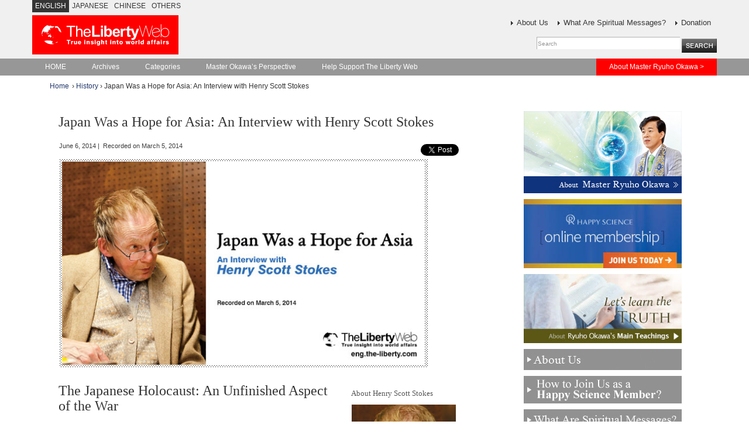

--- FILE ---
content_type: text/html; charset=UTF-8
request_url: https://eng.the-liberty.com/2014/5170/
body_size: 22882
content:
<!DOCTYPE html PUBLIC "-//W3C//DTD XHTML 1.0 Transitional//EN" "http://www.w3.org/TR/xhtml1/DTD/xhtml1-transitional.dtd">
<html xmlns="http://www.w3.org/1999/xhtml" lang="en" xmlns:og="http://ogp.me/ns#" xmlns:fb="http://www.facebook.com/2008/fbml">
<head profile="http://gmpg.org/xfn/11">
<meta http-equiv="Content-Type" content="text/html; charset=UTF-8" />

<!-- Facebook Opengraph -->
<meta property="fb:app_id" content="1264083573" />
<meta property="og:url" content="https://eng.the-liberty.com/2014/5170/"/>
<meta property="og:title" content="Japan Was a Hope for Asia: An Interview with Henry Scott Stokes" />
<meta property="og:description" content="About Henry Scott Stokes Henry Scott Stokes Henry Scott Stokes was born in 1938, in UK. After earning master&#8217;s degree at Oxford University in 1961, he joined the Financial Times in 1962. He became the first Tokyo bureau chief for the Financial Times in 1964. After that, he took up the post of the Tokyo bureau chief for The Times in 1967, and the New York Times in 1978. He is also known for a close friendship with Yukio Mishima. He is the author of &#8220;Falsehoods of the Allied Nations&#8217; Victorious View of History, as Seen by a British Journalist,&#8221;..." />
<meta property="og:type" content="article" />
<meta name="viewport" content="width=device-width,initial-scale=1">
<meta property="og:site_name" content="The Libertyweb global" />
<meta property="og:image" content="http://eng.the-liberty.com/files/2014/05/5170_l.jpg" />

<title>Japan Was a Hope for Asia: An Interview with Henry Scott Stokes/The Liberty web GLOBAL: IRH Press Co. Ltd., Happy Science</title>
<link rel="stylesheet" href="https://eng.the-liberty.com/wp-content/themes/lw/style.css?20201209_05" type="text/css" media="screen,print" />
<link rel="stylesheet" href="https://eng.the-liberty.com/wp-content/themes/lw/option.css?20201209_05" type="text/css" media="screen,print" />
<link href="//maxcdn.bootstrapcdn.com/font-awesome/4.5.0/css/font-awesome.min.css" rel="stylesheet" media="all" type="text/css" />
<!--[if IE 7]><link rel="stylesheet" href="https://eng.the-liberty.com/wp-content/themes/lw/style.ie7.css" type="text/css" media="screen" /><![endif]-->
<link rel="shortcut icon" href="/favicon.ico" />
<link rel="pingback" href="https://eng.the-liberty.com/xmlrpc.php" />

	  <meta name='robots' content='max-image-preview:large' />
<link rel='dns-prefetch' href='//s.w.org' />
<link rel="alternate" type="application/rss+xml" title="The Liberty Web –True insight into world affairs- The Online Magazine &raquo; Feed" href="https://eng.the-liberty.com/feed/" />
<link rel="alternate" type="application/rss+xml" title="The Liberty Web –True insight into world affairs- The Online Magazine &raquo; Comments Feed" href="https://eng.the-liberty.com/comments/feed/" />
<script id="wpp-js" src="https://eng.the-liberty.com/wp-content/plugins/wordpress-popular-posts/assets/js/wpp.min.js?ver=7.3.3" data-sampling="0" data-sampling-rate="100" data-api-url="https://eng.the-liberty.com/wp-json/wordpress-popular-posts" data-post-id="5170" data-token="1d48c4e084" data-lang="0" data-debug="0" type="text/javascript"></script>
		<script type="text/javascript">
			window._wpemojiSettings = {"baseUrl":"https:\/\/s.w.org\/images\/core\/emoji\/13.1.0\/72x72\/","ext":".png","svgUrl":"https:\/\/s.w.org\/images\/core\/emoji\/13.1.0\/svg\/","svgExt":".svg","source":{"concatemoji":"https:\/\/eng.the-liberty.com\/wp-includes\/js\/wp-emoji-release.min.js?ver=5.8.12"}};
			!function(e,a,t){var n,r,o,i=a.createElement("canvas"),p=i.getContext&&i.getContext("2d");function s(e,t){var a=String.fromCharCode;p.clearRect(0,0,i.width,i.height),p.fillText(a.apply(this,e),0,0);e=i.toDataURL();return p.clearRect(0,0,i.width,i.height),p.fillText(a.apply(this,t),0,0),e===i.toDataURL()}function c(e){var t=a.createElement("script");t.src=e,t.defer=t.type="text/javascript",a.getElementsByTagName("head")[0].appendChild(t)}for(o=Array("flag","emoji"),t.supports={everything:!0,everythingExceptFlag:!0},r=0;r<o.length;r++)t.supports[o[r]]=function(e){if(!p||!p.fillText)return!1;switch(p.textBaseline="top",p.font="600 32px Arial",e){case"flag":return s([127987,65039,8205,9895,65039],[127987,65039,8203,9895,65039])?!1:!s([55356,56826,55356,56819],[55356,56826,8203,55356,56819])&&!s([55356,57332,56128,56423,56128,56418,56128,56421,56128,56430,56128,56423,56128,56447],[55356,57332,8203,56128,56423,8203,56128,56418,8203,56128,56421,8203,56128,56430,8203,56128,56423,8203,56128,56447]);case"emoji":return!s([10084,65039,8205,55357,56613],[10084,65039,8203,55357,56613])}return!1}(o[r]),t.supports.everything=t.supports.everything&&t.supports[o[r]],"flag"!==o[r]&&(t.supports.everythingExceptFlag=t.supports.everythingExceptFlag&&t.supports[o[r]]);t.supports.everythingExceptFlag=t.supports.everythingExceptFlag&&!t.supports.flag,t.DOMReady=!1,t.readyCallback=function(){t.DOMReady=!0},t.supports.everything||(n=function(){t.readyCallback()},a.addEventListener?(a.addEventListener("DOMContentLoaded",n,!1),e.addEventListener("load",n,!1)):(e.attachEvent("onload",n),a.attachEvent("onreadystatechange",function(){"complete"===a.readyState&&t.readyCallback()})),(n=t.source||{}).concatemoji?c(n.concatemoji):n.wpemoji&&n.twemoji&&(c(n.twemoji),c(n.wpemoji)))}(window,document,window._wpemojiSettings);
		</script>
		<style type="text/css">
img.wp-smiley,
img.emoji {
	display: inline !important;
	border: none !important;
	box-shadow: none !important;
	height: 1em !important;
	width: 1em !important;
	margin: 0 .07em !important;
	vertical-align: -0.1em !important;
	background: none !important;
	padding: 0 !important;
}
</style>
	<link rel='stylesheet' id='wp-block-library-css'  href='https://eng.the-liberty.com/wp-includes/css/dist/block-library/style.min.css?ver=5.8.12' type='text/css' media='all' />
<link rel='stylesheet' id='contact-form-7-css'  href='https://eng.the-liberty.com/wp-content/plugins/contact-form-7/includes/css/styles.css?ver=5.5.6.1' type='text/css' media='all' />
<link rel='stylesheet' id='wordpress-popular-posts-css-css'  href='https://eng.the-liberty.com/wp-content/plugins/wordpress-popular-posts/assets/css/wpp.css?ver=7.3.3' type='text/css' media='all' />
<link rel='stylesheet' id='wp-lightbox-2.min.css-css'  href='https://eng.the-liberty.com/wp-content/plugins/wp-lightbox-2/styles/lightbox.min.css?ver=1.3.4' type='text/css' media='all' />
<script type='text/javascript' src='https://eng.the-liberty.com/wp-includes/js/jquery/jquery.min.js?ver=3.6.0' id='jquery-core-js'></script>
<script type='text/javascript' src='https://eng.the-liberty.com/wp-includes/js/jquery/jquery-migrate.min.js?ver=3.3.2' id='jquery-migrate-js'></script>
<link rel="https://api.w.org/" href="https://eng.the-liberty.com/wp-json/" /><link rel="alternate" type="application/json" href="https://eng.the-liberty.com/wp-json/wp/v2/posts/5170" /><link rel="EditURI" type="application/rsd+xml" title="RSD" href="https://eng.the-liberty.com/xmlrpc.php?rsd" />
<link rel="wlwmanifest" type="application/wlwmanifest+xml" href="https://eng.the-liberty.com/wp-includes/wlwmanifest.xml" /> 
<link rel="canonical" href="https://eng.the-liberty.com/2014/5170/" />
<link rel='shortlink' href='https://eng.the-liberty.com/?p=5170' />
<link rel="alternate" type="application/json+oembed" href="https://eng.the-liberty.com/wp-json/oembed/1.0/embed?url=https%3A%2F%2Feng.the-liberty.com%2F2014%2F5170%2F" />
<link rel="alternate" type="text/xml+oembed" href="https://eng.the-liberty.com/wp-json/oembed/1.0/embed?url=https%3A%2F%2Feng.the-liberty.com%2F2014%2F5170%2F&#038;format=xml" />
            <style id="wpp-loading-animation-styles">@-webkit-keyframes bgslide{from{background-position-x:0}to{background-position-x:-200%}}@keyframes bgslide{from{background-position-x:0}to{background-position-x:-200%}}.wpp-widget-block-placeholder,.wpp-shortcode-placeholder{margin:0 auto;width:60px;height:3px;background:#dd3737;background:linear-gradient(90deg,#dd3737 0%,#571313 10%,#dd3737 100%);background-size:200% auto;border-radius:3px;-webkit-animation:bgslide 1s infinite linear;animation:bgslide 1s infinite linear}</style>
            <link href='http://fonts.googleapis.com/css?family=PT+Serif+Caption' rel='stylesheet' type='text/css' />
<link href='http://fonts.googleapis.com/css?family=Quando' rel='stylesheet' type='text/css'>
<link href="https://maxcdn.bootstrapcdn.com/bootstrap/3.3.7/css/bootstrap.min.css" rel="stylesheet" type="text/css">
<script type="text/javascript" src="https://maxcdn.bootstrapcdn.com/bootstrap/3.3.7/js/bootstrap.min.js"></script>
<script type="text/javascript" src="https://eng.the-liberty.com/wp-content/themes/lw/script.js"></script>
<script type="text/javascript" src="https://eng.the-liberty.com/wp-content/themes/lw/js/form.js"></script>
<script type="text/javascript" src="https://eng.the-liberty.com/wp-content/themes/lw/js/jquery.exflexfixed-0.3.0.js"></script>
<script type="text/javascript" src="https://eng.the-liberty.com/wp-content/themes/lw/js/lw.js"></script>
</head>
<body>
<noscript><iframe src="//www.googletagmanager.com/ns.html?id=GTM-HX27" height="0" width="0" style="display:none;visibility:hidden"></iframe></noscript><script>(function(w,d,s,l,i){w[l]=w[l]||[];w[l].push({'gtm.start':new Date().getTime(),event:'gtm.js'});var f=d.getElementsByTagName(s)[0],j=d.createElement(s),dl=l!='dataLayer'?'&l='+l:'';j.async=true;j.src='//www.googletagmanager.com/gtm.js?id='+i+dl;f.parentNode.insertBefore(j,f);})(window,document,'script','dataLayer','GTM-HX27');</script>
<div class="sheetWrap">
<div id="art-main">
<div class="container" style="padding:unset"><div class="art-sheet-body">
<div class="art-header hidden-xs"><div class="art-global-navi">
<ul>
<li><p class="title">ENGLISH</p></li>
<li><p><a href="https://the-liberty.com/">JAPANESE</a></p></li>
<li><p><a href="http://chn.the-liberty.com/">CHINESE</a></p></li>
<li><p><a href="/other-languages/">OTHERS</a></p></li>
</ul>

</div>
<div class="art-logo">
<h1 id="name-text" class="art-logo-name">
<a href="https://eng.the-liberty.com/"><img src="https://eng.the-liberty.com/wp-content/themes/lw/images/logo.svg" alt="Japan Was a Hope for Asia: An Interview with Henry Scott Stokes"  /></a></h1>
</div>
<div class="headerRightBox">
<a href="/about-us/">About Us</a>&nbsp;&nbsp;&nbsp;&nbsp;<a href="/spiritual-message/">What Are Spiritual Messages?</a>&nbsp;&nbsp;&nbsp;&nbsp;<a href="/donation/">Donation</a>
<div class="header-search" >
<form name="searchform" id="searchform" method="get" action="https://eng.the-liberty.com">
<input type="text" name="s" size="34" class="formboxs" value="Search">
<input type="submit" value="" class="btn-search">
</form>
</div>
</div>
<div class="cleared"></div>
</div><!-- art-header -->
<div class="art-nav hidden-xs"><div class="l"></div>
<div class="r"></div>
<ul class="art-menu">
<li><a href="http://eng.the-liberty.com"><span class='l'></span><span class='r'></span><span class='t'>HOME</span></a></li>
<li><a href="https://eng.the-liberty.com/archives/"><span class='l'></span><span class='r'></span><span class='t'>Archives</span></a></li>
<li><a href="https://eng.the-liberty.com/cat/"><span class='l'></span><span class='r'></span><span class='t'>Categories</span></a></li>
<li><a href="https://eng.the-liberty.com/master-okawas-perspective/"><span class='l'></span><span class='r'></span><span class='t'>Master Okawa&#8217;s Perspective</span></a></li>
<li><a href="https://eng.the-liberty.com/donation/"><span class='l'></span><span class='r'></span><span class='t'>Help Support The Liberty Web</span></a></li>
<li class="menuRight" style="float:right;"><a href="/about-master-ryuho-okawa"><span class='l2'></span><span class='r2'></span><span class='t2'>About Master Ryuho Okawa &#62;</span></a></li>
</ul>
</div><!-- art-nav hidden-xs-->
<section class="container gray-color visible-xs">
  <section class="row margin-bottom-reset">
    <div class="col-xs-10 margin-bottom-reset">
      <div class="art-logo-xs clearfix img-responsive">
        <h1 id="name-text" class="art-logo-xs">
          <a href="https://eng.the-liberty.com/"><img src="https://eng.the-liberty.com/wp-content/themes/lw/images/logo.svg" class="art-logo-xs-img"alt="Japan Was a Hope for Asia: An Interview with Henry Scott Stokes"  /></a>
        </h1>
      </div><!--.logo -- >
    </div><!-- .col -->
    <div class="margin-bottom-reset padding-top-xs">
      <button type="button" data-toggle="modal" data-target="#menu-sp" class="visible-xs modal-xs">
        <i class="fa fa-bars" aria-hidden="true"></i>
      </button>
      <div class="modal fade" id="menu-sp" tabindex="-1" role="dialog" aria-labelledby="depressionLabel">
        <div class="modal-dialog" role="document">
          <div class="modal-content">
            <div class="modal-header">
              <a id="menu-button-call" type="button" class="active" data-dismiss="modal" aria-label="Close">
              <div aria-hidden="true" style="text-align:right;cursor:pointer;">
                <i class="fa fa-times" aria-hidden="true"></i>
              </div></a>
            <!-- .modal-header --></div>
              <div class="modal-body">
                <h3>Menu</h3>
                  <li><a href="http://eng.the-liberty.com"><span class='l'></span><span class='r'></span><span class='t'>HOME</span></a></li>
<li><a href="https://eng.the-liberty.com/archives/"><span class='l'></span><span class='r'></span><span class='t'>Archives</span></a></li>
<li><a href="https://eng.the-liberty.com/cat/"><span class='l'></span><span class='r'></span><span class='t'>Categories</span></a></li>
<li><a href="https://eng.the-liberty.com/master-okawas-perspective/"><span class='l'></span><span class='r'></span><span class='t'>Master Okawa&#8217;s Perspective</span></a></li>
<li><a href="https://eng.the-liberty.com/donation/"><span class='l'></span><span class='r'></span><span class='t'>Help Support The Liberty Web</span></a></li>
              <!-- .modal-body --></div>
              <div class="modal-footer">
                <button type="button" class="btn btn-default" data-dismiss="modal" style="margin:0!important;">Close</button>
              </div>
          <!-- .modal-content --></div>
        <!-- .modal-dialog --></div>
      <!-- .modal --></div>
    </div><!-- .col -->
  </section>
</section><!-- .container -->

<div class"breadcrumbs">
<ul class="breadcrumbs"><li class="breadcrumbs"><a href="https://eng.the-liberty.com">Home</a></li><li> &rsaquo; <a href="https://eng.the-liberty.com/category/history/">History</a> &rsaquo; Japan Was a Hope for Asia: An Interview with Henry Scott Stokes</li></ul></div>

<!-- end topPage -->


<div class="row">
<div class="scrollWrap">
<div class="col-xs-12">
<div class="col-xs-12 col-md-8">
<div class="art-post" style="padding-right:30px;">
<div class="art-post-body">
<div class="art-post-inner art-article">
<h2 class="art-postheader">
<a href="https://eng.the-liberty.com/2014/5170/" rel="bookmark" title="Permanent Link to Japan Was a Hope for Asia: An Interview with Henry Scott Stokes">
Japan Was a Hope for Asia: An Interview with Henry Scott Stokes<div style="font-size:medium !important;line-height:130%;margin-top:5px;">
</div>
</a></h2>
<div class="art-postheadericons art-metadata-icons">
<div style="float:left;">
June 6, 2014&nbsp;|&nbsp;
Recorded on March 5, 2014</div>

<div class="headerSocial">
<ul>
<!-- twitter -->
<li style="margin-left:20px!important;">
<a href="https://twitter.com/share?ref_src=twsrc%5Etfw" class="twitter-share-button" data-show-count="false">Tweet</a><script async src="https://platform.twitter.com/widgets.js" charset="utf-8"></script>
</li>
<!-- twitter -->
<!-- facebook -->
<li class="fb">
<div id="fb-root"></div>
<script>(function(d, s, id) {
  var js, fjs = d.getElementsByTagName(s)[0];
  if (d.getElementById(id)) return;
  js = d.createElement(s); js.id = id;
  js.src = "//connect.facebook.net/en_US/sdk.js#xfbml=1&version=v2.9&appId=266335093389110";
  js.async = true;
  js.setAttribute('defer', 'defer');
  fjs.parentNode.insertBefore(js, fjs);
}(document, 'script', 'facebook-jssdk'));</script>
<div class="fb-like" data-href="https://eng.the-liberty.com/2014/5170/" data-layout="button_count" data-action="like" data-size="small" data-show-faces="false" data-share="true"></div>
</li>
<!-- /facebook -->

<div class="cleared"></div>
</ul>
</div>
<div class="cleared"></div>
<div class="postThumbnail">
<img width="630" height="353" src="/files/2014/05/5170_l.jpg" class="attachment-large size-large wp-post-image" alt="Japan Was a Hope for Asia: An Interview with Henry Scott Stokes" loading="lazy" title="Japan Was a Hope for Asia: An Interview with Henry Scott Stokes" srcset="/files/2014/05/5170_l.jpg 630w, /files/2014/05/5170_l-200x112.jpg 200w" sizes="(max-width: 630px) 100vw, 630px" /></div>
</div><div class="art-postcontent">
<!-- article-content -->
<div class="side200">
<p>About Henry Scott Stokes</p>
<p><img loading="lazy" src="/files/2014/05/7732_02.jpg" alt="" width="200" height="230" class="alignnone size-full wp-image-5173" /></p>
<p class="gestName">Henry Scott Stokes</p>
<p>Henry Scott Stokes was born in 1938, in UK. After earning master&#8217;s degree at Oxford University in 1961, he joined the Financial Times in 1962. He became the first Tokyo bureau chief for the Financial Times in 1964. After that, he took up the post of the Tokyo bureau chief for The Times in 1967, and the New York Times in 1978. He is also known for a close friendship with Yukio Mishima. He is the author of &#8220;Falsehoods of the Allied Nations&#8217; Victorious View of History, as Seen by a British Journalist,&#8221; (Shodensha Shinsho) and &#8220;Why Did the U.S Wage War Against Japan? (coauthored by Hideaki Kase, published by Shodansha Shinsho)</p>
</div>
<h3>The Japanese Holocaust: An Unfinished Aspect of the War</h3>
<p><span class="questionPost">Q:</span> My first question is on European Colonialism and the Greater East Asia War.  I&#8217;d like to ask your views on the Second World War, because Westerners have regarded it as a matter of democracy vs. fascism. They&#8217;ve viewed Japan as the aggressor.</p>
<p><span class="questionPost">A:</span> Yes, the Second World War, as seen by the Western side, is totally different than as seen from the Asian side.  They have two radically different views.  The war ended a long time ago &#8211; 70 years ago, but still the view of war in the West is very different from the view in the East.  But they are slowly getting closer.  The tendency in the West has been to see World War Two, in part, as a struggle between the colonial powers and the rising Asian powers.  We are seeing a little bit more sophistication now.</p>
<p><span class="questionPost">Q:</span> Do you think Japan fought the last war in self-defense and fought for colonial liberation?  It has been the Eastern way of viewing the last war. Japanese people regarded the war as a defensive one; is that an acceptable stance to you?</p>
<p><span class="questionPost">A:</span> Let me just discuss this briefly with you.  The question is, how did people react in the West to the result of the war? I think the war is still seen in the West as a tremendously tough challenge between Asia, Europe, and America.  That tight conflict was a ferocious one.</p>
<p>It ended with the atomic bombings of Hiroshima and Nagasaki.  We, in the West, have not been comfortable with the nuclear outcome. We think the war, as a whole, had a very brutal climax that, in America for example, was just not debated.<br />
No American President has ever visited Hiroshima when in power.  Jimmy Carter, according to my memory, did go to Hiroshima, but that was after he was President.  Those of us, who live in Asia, including Asians and non-Asians like myself, feel that the war has had an unfinished aspect, which has been very crucial.</p>
<p><span class="questionPost">Q:</span> Do you think these brutal acts, including the droppings of atomic bombs and the Tokyo air raids, constituted a Japanese Holocaust?  Would you agree with such a statement?</p>
<p><span class="questionPost">A:</span> Let&#8217;s come to this question.  What was the true nature of the nuclear clash between America and Japan?  I think, and this is just my attitude, that the U.S side wants to try and ignore, or forget, or cover over the realities of the Pacific War as we call it.  From the Japanese side, there is still trauma. That trauma remains as a bad dream, a horrible nightmare.  It is still with them.  That trauma has not been digested.</p>
<p>It remains an un-tackled issue.  Very few people in the West &#8211; and it is not just the West &#8211; very few people in the U.K. or the U.S. have really observed or understood it &#8211; that these bombings, these monstrosities, if you like, were war crimes on a scale that made the alleged crimes of the Japanese in that war appear absolutely minor.</p>
<p>&nbsp;</p>
<h3>The Tokyo Tribunals Were an Abomination</h3>
<p><span class="questionPost">Q:</span> What do you think of the Tokyo War Crime Tribunals? They have become an obstacle to an honest assessment of the last war.</p>
<p><span class="questionPost">A:</span> We don&#8217;t think about it.  We have forgotten about it.  I have been here, off and on for fifty years, and very occasionally have I ever encountered someone who has told me a little bit about the Tokyo Trials, but here is what I&#8217;ve learned.</p>
<p>Number one, the atmosphere in the room was very painful, heavy, and dark.  The room was full of Westerners, Japanese experts, press people, and so on, but the reality was conveyed by the atmosphere. People had heavy faces. They were sort of loaded down.</p>
<p>We know from expert studies that people close to McArthur, including his #2 or #3, those very senior officers, felt that the trial was an abomination, a very sad thing.  Why?  It was victor&#8217;s justice.</p>
<p>Japanese People Were Tried for Actions That Didn&#8217;t Even Justify the Trials<br />
It didn&#8217;t reflect the facts. These elderly men, many of them, had not gotten records which would have even justified prosecution in the opinion of Justice Pal of India. Pal&#8217;s view of the war, and who was responsible for it, was probably not known in the West.</p>
<p>In the West, I don&#8217;t think people have been apprised.  They&#8217;ve just been apprised that these war criminals were condemned and executed for the horrible things that Japan did during the Pacific War; that&#8217;s about as far as the awareness goes.</p>
<p>This is truly a dangerous moral situation.  It&#8217;s dangerous because to get away from reality, and to get away from legality in this fashion, is really sad, pathetic, and unimpressive.  Here we have this huge gap, and people in the West know nothing about the War Crimes Tribunal…  nothing.  They have no collective memory.</p>
<p>In Japan, people think about it every day.  It annoys them.  It irritates them.  Many of my friends are Japanese; many are not Japanese; but people in Tokyo, who know this historic score, have been very unhappy with it.<br />
Americans Ignored the Opinions of a Famous Indian Justice, Dr. Pal</p>
<p><span class="questionPost">Q:</span> Why do you think the words of Justice Pal were unknown among Westerners?</p>
<p><span class="questionPost">A:</span> Justice Pal was ignored; he was brushed aside.  His testimonies and his findings were not given any publicity to speak of by the SCAP (Supreme Commander for the Allied Powers), by the occupation authorities. This was supposed to be a trial, conducted on a fair basis, with fair play observed.  Actually, Pal&#8217;s views,  and he was a very distinguished Indian Jurist, were pretty much brushed aside by the Americans, who were running the trial.  It was essentially a U.S. trial.</p>
<p><span class="questionPost">Q:</span> So they ignored Pal&#8217;s opinions?</p>
<p><span class="questionPost">A:</span> It&#8217;s got to be revisited.  Somewhere there is a professional historian &#8211; it could be you; it could be me, maybe less likely to be me than you &#8211; somehow, history has to be written.  People have to understand how it was that those bombs were dropped on Hiroshima and Nagasaki, and how far they qualified as war crimes compared with the alleged war crimes committed by the Japanese military in Asia during the war.</p>
<p>&nbsp;</p>
<h3>Americans Used the Tokyo Trials to Manipulate World Opinion</h3>
<p><span class="questionPost">Q:</span> Some pundits, like Mr. Hakuta, have insisted that the Tokyo Trial was conducted in order to conceal the atrocities, the acts of genocide and atomic air raids by the U.S.   Do you think that was true?</p>
<p>A; Yes, I think there&#8217;s some strength in that argument.  The emphasis on the Nanking matter was certainly greatly expanded on the Allied side.  We&#8217;re not here to talk specifically about the Nanking massacre today, but there are people who say it did take place.</p>
<p>It was a blemish on the history of the nations concerned. The Chinese had their separate tragedy unfolding, and it was the responsibility of the Chinese Communist Party as well.  There were three parties involved:  the Chinese Nationalists, the Chinese Communists, and the Japanese main military.  All of them, in my humble opinion, contributed to a situation that became very chaotic, stark, and bleak.</p>
<p>I have done, what anybody has done, who has looked at this matter of Nanking. I have done as much as I can, to dig out eyewitness reports, and the report of a Korean woman who was working in Nanking, who saw certain things with her own eyes.  Having said that, your question was, &#8220;Did the allies, including the Americans, choose to blow up this story after 1948?&#8221; After ‘48, it was done, somewhat, then.</p>
<p>There was a real motivation to draw attention to Hiroshima and Nagasaki, as an example of a war crime on a grander scale, of which Americans were 100% responsible.  My sense of the drama of those years is that, yes, indeed, that was part of the story, part of the mosaic, but in this situation, in this story, the word &#8220;mosaic&#8221; may be helpful.  There are all different kinds of colors.  The pattern of history is there, made up of little incidents here and there.</p>
<p>&nbsp;</p>
<h3>My Experience in a City-Under-Siege Similar to Nanking</h3>
<p>I, myself, have covered a situation where a military force surrounded a city and penetrated the defenses, and destroyed the people inside in terms of organization.  That was Kwangju, the city of Kwangju in 1980.  I was there inside the city when it was recaptured, or captured by government forces, supported by the U.S.</p>
<p>We didn&#8217;t really know what was going on.  Even twenty years after the Kwangju uprising of 1980, even twenty years later, people were very reluctant to talk about it.</p>
<p>Americans Used the Nanking Incident as a Distraction for the Atrocities They Committed</p>
<p>Asian people are often shy in regard to really bad things. They don&#8217;t want to revisit them all the time. Reframing your very excellent question, I do have the feeling that the emphasis on Nanking was very comfortable from an American official point of view.  It was comfortable because it did help to distract attention from something that many people didn&#8217;t want to remember.</p>
<p><span class="questionPost">Q:</span> There has been an assertion that the Nanking Massacre or the Nanking atrocities were fabricated after the war in order to conceal or hide American atrocities.  Do you agree?</p>
<p><span class="questionPost">A:</span> That matter is still an unresolved scenario.  The notion that Nanking was fabricated, as a historic incident, really is difficult to sustain because of the eyewitness reactions.  The fact that the Chinese Nationalists, who were in authority until &#8217;48, when they were driven out, the fact that the Nationalists didn&#8217;t bring this subject up, doesn&#8217;t persuade me that Nanking did not happen. </p>
<p>There are situations, true, like Kwangju in 1980, Nanking in 1937, where nobody knows how that Mosaic was composed.  Nobody knows how the mosaic was put together. It&#8217;s too complex &#8211; the actual detail, you know.</p>
<p>I was in the city only for a very short time, a few days.  I became aware that, as it were, 99% of the mosaic was invisible from where I was.  People were dying in side streets; people were being killed in the countryside; people were being kidnapped; all kinds of things were going on.  The foreign press was mostly not there, was only there for a couple of days in ten years.</p>
<p>The Korean Press was there.  There were lots of Korean journalists, but they couldn&#8217;t write what they knew. Twenty years after Kwangju, I joined with twenty colleagues, ten Korean and ten international, and we tried to put together a record of what had happened at Kwangju.</p>
<p>The souvenirs came pouring out.  These journalists, who&#8217;d never had a chance to write up their experiences, who had been too scared, finally stepped forward, and we got some basic things like names.  What were the names of the student leaders who fought in Kwangju, into the center of the city, and up to their deaths? Many of them were killed.</p>
<p>&nbsp;</p>
<h3>Japanese Diplomacy Silenced at the Versailles Peace Conference</h3>
<p><span class="questionPost">Q:</span> Japan proposed the removal of racial discrimination at the Paris Peace Settlement Conference in 1919, but President Wilson rebuffed it by saying that it required a unanimous vote.</p>
<p><span class="questionPost">A:</span> What happened in Paris, let&#8217;s come to that, what happened in Paris with the Versailles Peace Conference &#8211; the Versailles Peace Conference is the formal name.  People often say it took place in Paris; the correct version is Versailles.  It was 1919. </p>
<p>I studied international relations, specifically European ones, at Oxford University on and off for three years, and I did not know about Japanese discrimination.  My Sensei did not teach me.  I can say I went to one of the leading colleges in the world, certainly in the U.K., in history.  I specialized in history &#8211; took my degree in politics &#8211; and I did not know about the Japanese unhappiness with the settlement.</p>
<p>Many people were unhappy with that settlement from different points of view, and the Japanese were some of the unhappiest.  I think that it was important. Versailles was crucial because it showed the people involved how exhausted their countries were.  The First World War was a terrible war; an enormous number of men were killed very quickly.</p>
<p>We were just wiped out.  My father was an army infantry officer in that war all the way through in India and in Southern Russia. People of that generation inherited a history of mental, moral, and intellectual exhaustion.  They couldn&#8217;t face what had happened. </p>
<p>&nbsp;</p>
<h3>The Anglo-Japanese Alliance Was Unintentionally Dropped</h3>
<p>Now I&#8217;m British, and I&#8217;ll tell you very quickly a brief story because it showed the people involved how exhausted their countries were.   In 1902, we in England and you in Japan, we concluded something called the Anglo-Japan Alliance. We were very proud of it in England among the few people who knew.</p>
<p>It was called officially the Anglo-Japanese Alliance of 1902.  We just let that Agreement slide away into nothing after World War I. &#8211; and you&#8217;re looking at the Japanese stand, which I&#8217;ll come to in a moment.  You may miss the point that it was a Conference that covered so many topics.</p>
<p>Now I&#8217;ll come to the attitude toward the Japanese stance at Versailles.  When I learned about this, having come to Japan &#8211; I&#8217;m embarrassed to say how recent it was I learned about it in detail &#8211; it is really a tragedy that we let our relationship in Britain with Japan slide and slip away.  When we did that, it happened very quickly.<br />
Now, I, because I know Japan, and because my family is Japanese, and I see Japan through them, I&#8217;m really disappointed that we let established ties with Japan fade away.  But we did.</p>
<p>&nbsp;</p>
<h3>Versailles Leadership Brushed Aside the Real Issues</h3>
<p>I think that from the Japanese point of view, the decision by Mr. Makino-san, as a leader of the Delegation, to press for votes showed there was a majority in favor of recording the fact that there was to be no recognition given at Versailles of the issues at Versailles.  It was a complex situation. What happened was, in effect, the Makino plan to get recognition for Japan&#8217;s epical attitude, was a very fine stand taken by the Japanese side. It was a rare case of Japanese diplomacy really standing up in a dignified and appropriate manner.</p>
<p>&nbsp;</p>
<h3>Woodrow Wilson&#8217;s Inability to Serve as a Conference Head</h3>
<p>It&#8217;s just a shame that those people in Japan, who were internationalists, found their internationalism undercut by the Conference headed by Woodrow Wilson.  Wilson was simply an academic, a man with a legal background, but he had no sense of how his decisions would be seen in Japan.</p>
<p>I&#8217;m afraid it was very damaging to those in Japan who wanted democracy and racial equality.  I&#8217;m afraid they were very badly served.  It was a bad moment for the world when that Versailles Conference turned out the way it did.</p>
<p><span class="questionPost">Q:</span> Was the Breaking of the Anglo-Japan Alliance the Cause for War Between Japan and the U.S.A.?</p>
<p>Reverend Ryuho Okawa has clearly said the cause of war between Japan and America was that America wanted to break the Anglo-Japan Alliance.  What&#8217;s your comment on this line of argument?</p>
<p><span class="questionPost">A:</span> My information, my common sense, is that this Anglo-Japanese Alliance was allowed to disappear.   All it required, for it to disappear, was for nobody to bring it up, and to the best of my knowledge in the U.K., interest in this issue was close to zero, even more so now.</p>
<p>I don&#8217;t think the Americans, and I&#8217;m open to correction, I don&#8217;t think the American&#8217;s stand on the Anglo-Japanese Alliance was so important.  It was not a conscious decision, if I&#8217;m right.  Maybe when we revisit the history books after this conference, we&#8217;ll discover a little bit more on the subject!</p>
<p>&nbsp;</p>
<h3>Japanese People Didn&#8217;t Discriminate Against the Jews</h3>
<p><span class="questionPost">Q:</span> Again, my next question is regarding racial discrimination.  At the time that Japan had an alliance with Germany, Japan didn&#8217;t discriminate against Jewish people.</p>
<p><span class="questionPost">A:</span> That&#8217;s true.</p>
<p><span class="questionPost">Q:</span> When Japan received an order from Hitler to discriminate against the Jews, the Japanese declined. Japan had the spirit of racial equality, which was described in Japanese as Hakko Ichiu.  This was a very famous Japanese philosophy of the time.  People did not discriminate.  The concept of Hakko Ichiu was that all people could receive equal treatment under the same roof.</p>
<p>&nbsp;</p>
<h3>Prime Minister Tojo&#8217;s Historic Speech</h3>
<p><span class="questionPost">A:</span> Yes, the Japanese stand on this subject is the most interesting point that you&#8217;ve brought up in our meeting today.  You know, in 1943, in the autumn of &#8217;43, a conference took place here to bring together the representing heads of Asian countries.  The person, who made the keynote speech, was General Tojo, who was still Prime Minister of Japan then. I was furnished with a copy of that speech not long ago.</p>
<p>When I opened up the speech, I thought it would be a boring official speech.  It was a passionate appeal to the people who had gathered from the farthest points of East Asia, there was a passionate appeal from the Indian National Army leader (Subhas Chandra Bose), and the atmosphere of that conference and of Tokyo at the time came home to me.  The speech was so damn well written. It&#8217;s an account of Japanese values at that time, as applied to international politics, it was sort of scholarly.</p>
<p>I had supposed that General Tojo was an uninteresting person, just a military machine all by himself.  That was the image that must have been conveyed to English students of my generation, whether at Oxford or not.  The reality was that a lot of information was available as to why Asian countries were suddenly leaping up for their independent status.</p>
<h3>Soon After the Pearl Harbor Attack, A View Spread That the Five Hundred Years of Western Colonial Rule of Asia Came to an End</h3>
<p>This was something I made a couple of speeches about at the insistence of Japanese friends.  The speed at which the British Empire in India collapsed, it was absolutely phenomenal.  Going into the hardest part of the war in &#8217;41, most people in Asia, and it&#8217;s a generalization, but they probably expected that there would be no immediate outcome. But in actuality, within weeks of Pearl Harbor, a view was spreading in Asia that finally the five hundred years of Western colonial rule was over. It must have been an intoxicating time.</p>
<p>1.Tojo, in his speech, succeeded in encapsulating the passion and the emotion of the people in Asia at that time.  Subbas Chandra Bose provided some useful details in his speech.  He also made a still-emotional speech, saying that finally the chance had come to remove the British from India.  Indeed it had come.</p>
<p>This is not to say that there was nothing good on the side of the U.K. relationship with India, but just, the time had come for the British to surrender their privileged positions in India and let India rule itself.  It happened very quickly.  By &#8217;47, the deal was in the bag.</p>
<p>&nbsp;</p>
<h3>America Is Silencing Japan on Issues That Could Create Conflict With China</h3>
<p><span class="questionPost">Q:</span> One more question, China now claims that Japan was like Nazi Germany in World War II, facists. However, Japan had the idea of racial equality. Regarding the Chinese claim about Japan, what is your stance?</p>
<p><span class="questionPost">A:</span> China does not have that idea.  It&#8217;s hard to know what the Chinese claim is.  We&#8217;ve seen rounds of emotional opposition to Japan in China over the last couple of years, but in this huge country, this vast country, with its colossal population, what are they really going to do?</p>
<p>What do they think about Tiananmen, about the anniversary?  You know this is a situation which the Americans are very concerned about it.  They do not want attitude to develop in certain ways. The Americans basically don&#8217;t want to see China and Japan at war with each other.</p>
<p>They&#8217;re very concerned about the sudden popping up of, what they regard in the West as, extreme attitudes spreading in Asia and in Japan, as evidenced by the Abe-san&#8217;s visit to the Yasukuni Shrine. On this matter of the Yasukuni Shrine, I&#8217;m sorry to say every other power has dug its heels in, and said that the Japanese are out of line. This wave of emotion against Japan has been rather strong.</p>
<p>I have been in this country too long apparently.  I hadn&#8217;t realized how attitudes have developed.  But attitudes have developed in such a way that every single major power, that made a statement on the Yasukuni visit, has joined in the same line,  &#8220;You really shouldn&#8217;t have done it; please don&#8217;t do it again.&#8221;  What I think about it is, it&#8217;s a very disturbing moment.</p>
<p>&nbsp;</p>
<h3>The Japanese Government Wants to Revise the Post-War Constitution</h3>
<p><span class="questionPost">Q:</span> Prime Minister Abe is trying to revise Article Nine. In order to achieve his goal, PM Abe must face the historical issues because American people always accuse the Japanese of returning to the militarism. The Liberty thinks that the American historical perspective is becoming an obstacle to a revision of the Japanese constitution. Therefore, it&#8217;s crucial for us to ask the U.S. government to re-examine its historical perspective on WWII.</p>
<p><span class="questionPost">A:</span> Yes, the constitution is really a hell of a sticky issue, and I&#8217;ll give you an example of just how difficult it is.</p>
<p>&nbsp;</p>
<h3>Yukio Mishima and I</h3>
<p>I was a friend of a gentleman named Mishima Yukio. We saw each other until the last month before he died. I was a very rare case of a foreign correspondent, maybe the only one, who stuck close to him, who wanted to know what he was saying, and what he was doing. When Mishima was on the platform outside the military headquarters at Ichigaya, he spoke his last words in public. He shouted from the top of the building, &#8220;You are unconstitutional. You are mercenaries from the United States.&#8221;</p>
<p>When I heard the report on radio that he was on the U.S. base at Ichigaya, and was threatening to commit suicide, I rushed over to meet him, but I was too late. Mishima was the kind of person to stick to his plan. He took his own life. All of his concerns had to do with the constitution and how to fix it. The answer was that there was no answer; there was no way to resolve the issues.</p>
<p>When PM Abe visited Yasukuni Shrine, the developed world displayed unanimous opposition over the Japanese approach to religious practice. If you get that much resistance to the reality of Japanese life over Yasukuni, you can expect a hundred times stronger opposition to the nature of your proposed constitutional revisions.</p>
<p>America Won&#8217;t Pay Attention to the Issue of Constitutional Reform in Japan<br />
I also thought that maybe the time had come to revise the constitution, but it was a few months ago. The atmosphere in Japan and the world has already changed so much.  The constitution is now the number one un-raised question in Japanese politics.</p>
<p>Americans are much more eager to solve the situation in Ukraine, and they don&#8217;t want to see any trouble on the Sino-Japanese front. They want everything to remain quiet here while the Ukraine is very noisy. The crisis is a big one, and the world doesn&#8217;t even know how large.</p>
<p>If you read the newspapers, you won&#8217;t see any reports on nuclear weapons. Where are the nuclear weapons in Ukraine? What form do they take? Do they have rockets? What are their guidance systems? My colleagues must ask and answer all of these basics questions.</p>
<p>Coming back to the constitutional matter, I&#8217;m sure that Ms. Kennedy, the lady ambassador to this country, JFK&#8217;s daughter, has had the duty to convey to all of her best contacts in the city that there will be no discussion or mention of the constitution. It&#8217;s what the U.S. wants now. This conversation is out of line with its policy. Ms. Kennedy&#8217;s staff would say that no one should be having any conversations about the constitution. It&#8217;s the advice that she receives from them.</p>
<p>However, this topic of the constitution has really come up, but it&#8217;s a long way from revision. On the day Mishima died, soldiers gathered in front of the place where he was speaking, and they screamed abuse at him. It wasn&#8217;t that he just failed to create the spiritual coup d&#8217;etat, there was no support within from within the self-defense forces in favor of a constitutional revision.</p>
<p>The subject of the constitution is not on anyone&#8217;s plate. It&#8217;s not like a visit to Yasukuni where people say, &#8220;Well, maybe it&#8217;s OK. I&#8217;d like to go, or I like to go occasionally.&#8221; You&#8217;re not going to see this constitution revised for the time being. I don&#8217;t think it&#8217;s an issue. The Americans, who are saying nothing on the subject, will convey their message in that way for Japanese public.</p>
<p>&nbsp;</p>
<h3>Two Different Models of Progress Existed at the Time of the Greater East Asian War</h3>
<p><span class="questionPost">Q:</span> Westerns believe that Japan was a bad country in the past, and it had no cause to enter into the Pacific war. Is it impossible for them to change their historical perspective?</p>
<p><span class="questionPost">A:</span> It&#8217;s a very interesting subject. Japan basically went into the conflicts between 1931 and 1945, the era of militarism as seen by western history books, using a model evolved in the U.K. and in the U.S., which was a classic imperialistic model. You went into other people&#8217;s countries, and you grabbed hold of them. If you were Dutch, you went into Indonesia. If you were British, you went into Hong Kong and bits of China.</p>
<p>This model of advancing into the war was in place for a good many years, well into the twentieth century, but somewhere along the long, and I&#8217;d like to study this point and see exactly when it was, somewhere along the line the notion of Asian nationalism took hold.</p>
<p>The notion of independence from white powers took hold, and Japan was suddenly, and it&#8217;s more complicated than this explanation, but putting it simply, Japan was suddenly in the limelight. Japan was seen as ending the colonial stages of Indonesia and of China, and it was an incredible moment. Again, it happened so quickly because people were ready for it.</p>
<p>They had been grinding their teeth or impatient for generations, if not centuries, and finally they were seeing the colonial hold, the colonial nightmare, caving in at tremendous speed. So, to be a young Indonesian, growing up in Jakarta in 1942, 1943, and 1944 must have been electrifying. The local team gave up so quickly in Indonesia. The Dutch surrendered in seven or eight days to much inferior forces.</p>
<p>The British colony&#8217;s authorities in Hong Kong, which included some relatives of mine, were not capable of a response to Japan, and they capitulated in hours. They surrendered in hours! When the rest of Asia saw these events, and I mean educated Asian people who could judge the events&#8217; importance, they said, &#8220;Well, if it only took eight hours in Hong Kong and eighty hours in Jakarta, how long is it going to take us in India, Burma, and the Philippines?&#8221;</p>
<p>So, this was a different model of progress into the modern world, and Japan had these two models. The second one, liberating Asia in the face of colonialism, and doing so very fast, the second of these two models prevailed. It was the stronger one.</p>
<p>The old British imperial model had lost its steam. You can measure or estimate a change in attitudes in India. In any case, somewhere between 1941 and the attack on Pearl Harbor in 1941, not later, they knew that by that time it was all over. The age of Colonialism was finished.</p>
<p>I&#8217;d like to add one more thought. These days I occasionally make speeches on India about what happened to them. I find myself going over material that is pretty old. It feels like a different world when I read about the Indian empire. My queen was the Empress of India.</p>
<p>I grew up in the 1950s, and I happened to ask my father one afternoon, given his experience in the East, &#8220;Dad, is it true that our queen was the Empress of India?&#8221; He was so shocked. He was so disappointed that he had a son who didn&#8217;t know his history.</p>
<p>I didn&#8217;t know my history, but the Asians learned fast. After 1941 and the Japanese entry into WWII, there was no question that there would be rapid change. </p>
<p>&nbsp;</p>
<h3>The &#8220;What Ifs&#8221; in History</h3>
<p><span class="questionPost">Q:</span> What would have the world been like if Japan hadn&#8217;t fought in the Greater East Asian War? How would have the world looked today? Do you think that India would have still been under the colonial rule of Britain if Japan hadn&#8217;t fought the Greater East Asian War? Would the Queen of England still be the Empress of India?</p>
<p><span class="questionPost">A:</span> It&#8217;s a good question. You know, the Japanese army, with the participation of the small INA, the Indian National Army, got into the aegis of Northeast India around the city called Imphal. It was touch and go. That just wasn&#8217;t the year for India&#8217;s independence. Indian activists like Nehru didn&#8217;t want to make the big move until things were a bit more settled. The world war was at an end, but what would have happened if Japan hadn&#8217;t participated?</p>
<p>I have to say, I don&#8217;t know. I&#8217;m not a good historian. In history, if you ask &#8220;what if&#8221; questions, the &#8220;what if&#8221; questions fly open and you have Pandora&#8217;s Box. Anything can happen if you start with the two little words &#8220;what if&#8221;. Nonetheless, we want to ask those questions.</p>
<p>What would have happened if Perry had never come to Japan? What would have happened if the U.S. Navy had not torn open the little country of, as it when and was, Japan? What would have happened if the Japanese local forces had waited for Perry to land, and had then surrounded him and his men, and killed them? What if there had been other forms of resistance to the U.S. Naval fleet, the famous black ships as they were called?</p>
<p>I&#8217;m very interested in this subject, and if you come across a study of the black ships, I would like you to let me know. What would have happened if the black ships had never showed up? All I can say is these days the color black is a pretty stark color. I won&#8217;t explore that further. It&#8217;s a sort of hobby horse of mine.</p>
<p>&nbsp;</p>
<h3>Evolution Changed the World</h3>
<p><span class="questionPost">Q:</span> What would have happened if Japan hadn&#8217;t fought the Greater East Asian War?<br />
	<span class="questionPost">A:</span> Well, I have to think, I have to say it would be a very different world. If Japan had not attacked Pearl Harbor (chuckle) it&#8217;s, um, it&#8217;s one of the best &#8220;what if&#8221; questions. If Japan had not taken such a firm attitude, a fiery, ferocious attitude in the face of western colonialism, I think you&#8217;d have had evolution at a slower pace.</p>
<p>Subhas Chandra Bose is very interesting on this subject. He warned people in his speech, here in Hibiya in November 1943, that it was their one chance in a hundred years. I had a feeling that he was right. It could have been an opportunity that just popped up, and the forces of white people in society could have just dragged him back down. Asian nationalism might not have been born.</p>
<p>I had that feeling sometimes, but you know, if you go to the U.S. or if you go to the U.K. these days, the streets are full of people from Asia and from the Caribbean. Our societies are transforming themselves in incredible ways. England is no longer a country of just English people. Something like 40 percent of the population will be Pakistani in 30 years time. So, if Japan had not stepped forward at that point in 1941, it might have taken a bit longer. I think I&#8217;ll stop there.</p>
<p>&nbsp;</p>
<h3>The Importance of the Dissemination of Historical Facts</h3>
<p><span class="questionPost">Q:</span> Ok. What does Japan need to do in order for Western countries to acknowledge that Japan fought the war to end racial discrimination?</p>
<p><span class="questionPost">A:</span> I don&#8217;t know, but I&#8217;m biased in favor of historical studies. I think that if only there was greater knowledge of Japan in the West and in the outside world, and a greater knowledge in Japan itself of the outer world, that would be nothing but good. It&#8217;s useful that you are holding this little conference today. It&#8217;s useful when such efforts are made, and I would like to think that there will be, in the years to come, a major effort to inform people of the facts of history.</p>
<p>We have a friend called Mr. Moteki who has a little study institute. He&#8217;s trying to spread the truth, for example, on the comfort women, but it&#8217;s not an easy job. Even so, if people are willing to make their individual efforts to bring about change, then so much the better. It&#8217;s spreading information that&#8217;s so important, which is why I welcomed this opportunity to join with you in writing one part of the June issue for The Liberty, good luck.</p>
<p><span class="questionPost">Q:</span> Don&#8217;t you think we should spread these historical facts in English?</p>
<p><span class="questionPost">A:</span> Yes, you should do it in Chinese, too. </p>
<p><span class="questionPost">Q:</span> Yes, we have a Chinese language website as well. So, we can do it. Don&#8217;t you think these historical facts matter? </p>
<p><span class="questionPost">A:</span> Yeah, I mean, I think we&#8217;re in the information business, and we should let the information flow. In that sense, I think that Mr. Abe has taken a misstep. Japan&#8217;s new law, governing security, is a little bit of a concern.<br />
However, I&#8217;ve been in Japan long enough to know it&#8217;s not the laws that count. It&#8217;s how they&#8217;re implemented. So, the question is how will this new law be implemented? That&#8217;s where policy will be made. The first stage is setting up some principles. The whole story is only knowable when you see how the law is implemented.</p>
<p>&nbsp;</p>
<h3>My Faith</h3>
<p><span class="questionPost">Q:</span> I have a question about faith. You are a Quaker, aren&#8217;t you?</p>
<p><span class="questionPost">A:</span> Yes, I&#8217;m a Quaker. I&#8217;m a Quaker, and the Quakers have two or three faces. One face is that we&#8217;re makers of things. We&#8217;re in manufacturing. In England, Cadbury Chocolate is made by a Quaker family, and Clarks Shoes are made by my cousins, the Clarks.</p>
<p>Then, there&#8217;s another face, which is the face of passivism. Quakers tend to be against war. Thirdly, we have lots of energy, and we actually created the United States, but we don&#8217;t like to claim its successes in public. We don&#8217;t do things to make ourselves famous. We prefer the modest way.</p>
<p>During the Vietnam War, all kinds of people took an interest in its outcome. The Quaker attitude was to send a small group over to North Korea and to North Vietnam to inquire what could be done on the American side to bring the conflict to an end. Nobody criticized us as fame seekers or as people who were looking for the chance to glitter. It didn&#8217;t happen.</p>
<p>I&#8217;m pleased and proud to be in my mother&#8217;s line of thinking, joined by my father. They were Quakers, but they didn&#8217;t talk about it much. And I don&#8217;t talk about it much, either.</p>
<p>&nbsp;</p>
<h3>Not All Christians Want to Convert People</h3>
<p><span class="questionPost">Q:</span> Can I ask you one more question regarding Christianity?</p>
<p><span class="questionPost">A:</span> Yes</p>
<p><span class="questionPost">Q:</span> Christian countries have become very belligerent, and they&#8217;ve invaded other countries. We suspect there might be some reasons for them to do so. We think there might be some testament or phrases in the Christian canon that have provided reasons for them to legitimize their actions. Are there?</p>
<p><span class="questionPost">A:</span> It&#8217;s a fact that the business of the missionaries and of the Jesuit priests, who came to Japan, their mission, was to convert the Japanese to Christianity. Because they overdid it, they were thrown out. It&#8217;s not that people have been asked to leave the country; it&#8217;s just that they&#8217;ve not been tremendously encouraged.</p>
<p>In Korea, 20 to 30 percent of the people are self-avowed Christians, right? Here is maybe a tiny fraction of that. Conversion is their business, that&#8217;s the way we Quakers would look at it mostly. It&#8217;s their business, but it&#8217;s not ours. We prefer to make shoes or to make a living out of selling chocolate.</p>
<p><span class="questionPost">Q:</span> Rather than invading?</p>
<p><span class="questionPost">A:</span> Yes, Quakers are very interesting people. We came to exist in the 17th century, and we were obliged to respect the queen or the king. We didn&#8217;t like it, so we left for what was to become America. That&#8217;s us, our history. </p>
<p>Thank you very much, Ms. Cho. I appreciate it.</p>
<!-- /article-content -->
</div>
<div class="cleared"></div>
<div class="pagesprit"></div>

<div class="customData">
<h2>Related</h2>
<ul>

<li><a href="http://eng.the-liberty.com/2014/5175/">An analysis of the starting point  What Does It Mean That "Japan liberated Asian Countries"?</a>
<div></div></li>

</ul>
</div>

<!-- end !topPage -->


<div class="art-postfootericons art-metadata-icons">
Category: <a href="https://eng.the-liberty.com/category/history/" rel="category tag">History</a>, <a href="https://eng.the-liberty.com/category/japan/" rel="category tag">Japan</a>, <a href="https://eng.the-liberty.com/category/politics/" rel="category tag">Politics</a></div></div>
<div class="cleared"></div>
</div>
</div><div class="art-post" style="padding-right:30px;">
<div class="art-post-body">
<div class="art-post-inner art-article">
<div class="art-postcontent">
<!-- article-content -->
<div class="navigation">
<div class="alignleft">&laquo; <a href="https://eng.the-liberty.com/2014/5179/" rel="prev">The Class A Criminals Were Heroes Who Saved the Jews: An Interview with Rabbi Marvin Tokayer</a></div>
<div class="alignright"><a href="https://eng.the-liberty.com/2014/5189/" rel="next">An analysis of the starting point How Did Japan Fight for &#8220;Racial Equality&#8221;?</a> &raquo;</div>
<div class="cleared"></div>
</div><!-- /article-content -->
</div>
<div class="cleared"></div>
</div>
<div class="cleared"></div>
</div>
</div></div><!-- art-content -->
<div class="art-layout-cell art-sidebar1">
<div class="col-xs-12 col-md-4">

<p class="sideBnrSingle">
<a href="/about-master-ryuho-okawa"><img src="https://eng.the-liberty.com/wp-content/themes/lw/images/banner_single_aboutmaster.jpg" alt="About Master Ryuho Okawa" width="270" height="140" class="aboutLink" /></a>
</p>

<p class="sideBnrSingle">
<a href="http://happy-science.org/joinus/" target="_blank"><img src="https://eng.the-liberty.com/wp-content/themes/lw/images/banner_membership.jpg" alt="Happy Science Online Membership" width="270" height="118" class="aboutLink" /></a>
</p>

<p class="sideBnrSingle">
<a href="http://info.happy-science.org/category/learning-the-truth/" target="_blank"><img src="https://eng.the-liberty.com/wp-content/themes/lw/images/banner_teachings.jpg" alt="About Ryuho Okawa's Main Teachings" width="270" height="118" class="aboutLink" /></a>
</p>


<!-- p class="sideBnrSingle">
<a href="https://reg34.smp.ne.jp/regist/is?SMPFORM=lflc-maqdp-512ce2fde39d5009a3cde048ad78bd7d" target="_blank" onClick="_gaq.push(['_trackPageview', '/from.liberty.tww']);"><img src="https://eng.the-liberty.com/wp-content/themes/lw/images/bnr_ml.png" alt="Today's Words of Wisdom" width="270" height="225" class="aboutLink" /></a>
</p -->
<p class="sideBnrSingle">
<a href="/about-us"><img src="https://eng.the-liberty.com/wp-content/themes/lw/images/banner_single_aboutus_h40.jpg" alt="About Us" width="270" height="36" class="aboutLink" /></a>
</p>
<p class="sideBnrSingle">
<a href="/about-our-happy-science-membership/"><img src="https://eng.the-liberty.com/wp-content/themes/lw/images/banner_single_happy-science-member.gif" alt="About our Happy Science membership" width="270" height="47" class="aboutLink" /></a>
</p>
<p class="sideBnrSingle">
<a href="/spiritual-message"><img src="https://eng.the-liberty.com/wp-content/themes/lw/images/banner_single_spiritual_h40.jpg" alt="What Are Spiritual Message?" width="270" height="36" class="aboutLink" /></a>
</p>

<p class="sideBnrSingle">
<a href="http://words.happyscience.me/words/eng/r/" target="_blank" onclick="ga('send', 'event', 'email', location.hostname, this.hostname);" ><img src="https://eng.the-liberty.com/wp-content/themes/lw/images/twow.gif" alt="Today's Words of Wisdom" width="270" height="88" class="aboutLink" /></a>
</p>

<p class="sideBnrSingle">
<a href="/seeking-for/"><img src="https://eng.the-liberty.com/wp-content/themes/lw/images/banner_seeking-for-single.gif" alt="The Liberty Web is seeking for Writers, Translators from Japanese to English, Rewriters." width="270" height="88" class="aboutLink" /></a>
</p>

<p class="sideBnrSingle">
<a href="https://okawabooks.com" target="_blank"><img src="/img/top_banner_ls.jpg" alt="IRH Press Co. | Ryuho Okawa |&nbsp;Spiritual Guide to Living Now" width="270" height="167" class="aboutLink" /></a>
</p>

<div class="sidelatestPost">
<h2><img src="https://eng.the-liberty.com/wp-content/themes/lw/images/title_latest.jpg" alt="Latest Post" width="200" height="20" /></h2>
<div class="cleared"></div>
<ul>
<li class="topPost">
<a href="https://eng.the-liberty.com/2025/9940/">
<img width="200" height="112" src="/files/2025/04/9940_l-200x112.jpg" class="attachment-medium size-medium wp-post-image" alt="Entrepreneurship Is Nurtured by Incorporating Things That Are Advanced and International Perspectives" loading="lazy" title="Entrepreneurship Is Nurtured by Incorporating Things That Are Advanced and International Perspectives" srcset="/files/2025/04/9940_l-200x112.jpg 200w, /files/2025/04/9940_l.jpg 630w" sizes="(max-width: 200px) 100vw, 200px" /></a>
<a href="https://eng.the-liberty.com/2025/9940/">Entrepreneurship Is Nurtured by Incorporating Thin...</a>
</li>
<div class="cleared"></div>
<li class="topPost">
<a href="https://eng.the-liberty.com/2025/10011/">
<img width="200" height="112" src="/files/2025/11/10011_l-200x112.jpg" class="attachment-medium size-medium wp-post-image" alt="There’s No Limit to Humanity’s Economic Growth" loading="lazy" title="There’s No Limit to Humanity’s Economic Growth" srcset="/files/2025/11/10011_l-200x112.jpg 200w, /files/2025/11/10011_l.jpg 630w" sizes="(max-width: 200px) 100vw, 200px" /></a>
<a href="https://eng.the-liberty.com/2025/10011/">There’s No Limit to Humanity’s Economic Growth...</a>
</li>
<div class="cleared"></div>
<li class="topPost">
<a href="https://eng.the-liberty.com/2025/10001/">
<img width="200" height="112" src="/files/2025/10/10001_l-200x112.jpg" class="attachment-medium size-medium wp-post-image" alt="The True Hero of the United States: Kennedy　America’s Economic Restart, Fueled by Growth" loading="lazy" title="The True Hero of the United States: Kennedy　America’s Economic Restart, Fueled by Growth" srcset="/files/2025/10/10001_l-200x112.jpg 200w, /files/2025/10/10001_l.jpg 630w" sizes="(max-width: 200px) 100vw, 200px" /></a>
<a href="https://eng.the-liberty.com/2025/10001/">The True Hero of the United States: Kennedy　Americ...</a>
</li>
<div class="cleared"></div>
<li class="topPost">
<a href="https://eng.the-liberty.com/2025/9997/">
<img width="200" height="112" src="/files/2025/09/9997_l-200x112.jpg" class="attachment-medium size-medium wp-post-image" alt="The Tax Reform Needed to Turn Universities Away From Socialism" loading="lazy" title="The Tax Reform Needed to Turn Universities Away From Socialism" srcset="/files/2025/09/9997_l-200x112.jpg 200w, /files/2025/09/9997_l.jpg 630w" sizes="(max-width: 200px) 100vw, 200px" /></a>
<a href="https://eng.the-liberty.com/2025/9997/">The Tax Reform Needed to Turn Universities Away Fr...</a>
</li>
<div class="cleared"></div>
<li class="topPost">
<a href="https://eng.the-liberty.com/2025/9968/">
<img width="200" height="112" src="/files/2025/08/9968_l-200x112.jpg" class="attachment-medium size-medium wp-post-image" alt="Trump’s ‘One Big, Beautiful Bill’ Opens the Gates for a New Era of Prosperity" loading="lazy" title="Trump’s ‘One Big, Beautiful Bill’ Opens the Gates for a New Era of Prosperity" srcset="/files/2025/08/9968_l-200x112.jpg 200w, /files/2025/08/9968_l.jpg 630w" sizes="(max-width: 200px) 100vw, 200px" /></a>
<a href="https://eng.the-liberty.com/2025/9968/">Trump’s ‘One Big, Beautiful Bill’ Opens the Gates ...</a>
</li>
<div class="cleared"></div>
<li class="topPost">
<a href="https://eng.the-liberty.com/2025/9914/">
<img width="200" height="110" src="/files/2025/03/9914_l-200x110.jpg" class="attachment-medium size-medium wp-post-image" alt="What You Should Discern to Win the Hearts of Older People" loading="lazy" title="What You Should Discern to Win the Hearts of Older People" srcset="/files/2025/03/9914_l-200x110.jpg 200w, /files/2025/03/9914_l-630x347.jpg 630w, /files/2025/03/9914_l.jpg 640w" sizes="(max-width: 200px) 100vw, 200px" /></a>
<a href="https://eng.the-liberty.com/2025/9914/">What You Should Discern to Win the Hearts of Older...</a>
</li>
<div class="cleared"></div>
<li class="topPost">
<a href="https://eng.the-liberty.com/2025/9959/">
<img width="200" height="112" src="/files/2025/07/9959_l-200x112.jpg" class="attachment-medium size-medium wp-post-image" alt="Battle With the Deep States Fiercely Persist" loading="lazy" title="Battle With the Deep States Fiercely Persist" srcset="/files/2025/07/9959_l-200x112.jpg 200w, /files/2025/07/9959_l.jpg 630w" sizes="(max-width: 200px) 100vw, 200px" /></a>
<a href="https://eng.the-liberty.com/2025/9959/">Battle With the Deep States Fiercely Persist...</a>
</li>
<div class="cleared"></div>
<li class="topPost">
<a href="https://eng.the-liberty.com/2025/9904/">
<img width="200" height="112" src="/files/2025/03/9904_l-200x112.jpg" class="attachment-medium size-medium wp-post-image" alt="There Are Only Two Ways to Get Through the Management Crisis" loading="lazy" title="There Are Only Two Ways to Get Through the Management Crisis" srcset="/files/2025/03/9904_l-200x112.jpg 200w, /files/2025/03/9904_l.jpg 630w" sizes="(max-width: 200px) 100vw, 200px" /></a>
<a href="https://eng.the-liberty.com/2025/9904/">There Are Only Two Ways to Get Through the Managem...</a>
</li>
<div class="cleared"></div>
<li class="topPost">
<a href="https://eng.the-liberty.com/2025/9880/">
<img width="200" height="112" src="/files/2024/12/9880_l-200x112.jpg" class="attachment-medium size-medium wp-post-image" alt="The Balance Between “Forgiveness” and “Strictness” When Training Other People" loading="lazy" title="The Balance Between “Forgiveness” and “Strictness” When Training Other People" srcset="/files/2024/12/9880_l-200x112.jpg 200w, /files/2024/12/9880_l.jpg 630w" sizes="(max-width: 200px) 100vw, 200px" /></a>
<a href="https://eng.the-liberty.com/2025/9880/">The Balance Between “Forgiveness” and “Strictness”...</a>
</li>
<div class="cleared"></div>
<li class="topPost">
<a href="https://eng.the-liberty.com/2025/9923/">
<img width="200" height="112" src="/files/2025/04/9923_l-200x112.jpg" class="attachment-medium size-medium wp-post-image" alt="The Secret Behind the Breakthrough by Javier Milei, Argentina’s President" loading="lazy" title="The Secret Behind the Breakthrough by Javier Milei, Argentina’s President" srcset="/files/2025/04/9923_l-200x112.jpg 200w, /files/2025/04/9923_l.jpg 630w" sizes="(max-width: 200px) 100vw, 200px" /></a>
<a href="https://eng.the-liberty.com/2025/9923/">The Secret Behind the Breakthrough by Javier Milei...</a>
</li>
<div class="cleared"></div>
</ul>
</div>

<div class="art-block widget widget_text" id="text-3">
<div class="art-block-body">
<div class="art-blockheader">
<div class="t"></div>
</div>
<div class="art-blockcontent">
<div class="art-blockcontent-body">
<!-- block-content -->
			<div class="textwidget"></div>
		<!-- /block-content -->
<div class="cleared"></div>
</div>
</div>
<div class="cleared"></div>
</div>
</div>


<p class="sideBnrSingle">
<a href="/other-languages/"><img src="https://eng.the-liberty.com/wp-content/themes/lw/images/banner_single_other_languages.jpg" alt="Other Languages" width="270" height="100" class="aboutLink" /></a>
</p>
<p class="sideBnrSingle">
<a href="https://www.facebook.com/TheLibertyWebEnglish" target="_blank"><img src="https://eng.the-liberty.com/wp-content/themes/lw/images/banner_fb.jpg" alt="Other Languages" width="270" height="91" class="aboutLink" /></a>
</p>


<!-- div id="side">
<p>
<a href="https://www.facebook.com/LibertyViews" target="_blank"><img src="https://eng.the-liberty.com/wp-content/themes/lw/images/bnr_fb_single.jpg" alt="facebook LibertyViews" width="270" height="60" class="aboutLink" /></a>
</p>
</div -->
</div><!-- art-sidebar1 -->
</div><!-- art-content-layout-row -->
</div><!-- scroll -->
</div><!-- art-content-layout -->

<div class="cleared"></div>
</div><!-- art-sheet-body -->
</div><!-- art-sheet -->


<div class="cleared"></div>
</div><!-- art-main -->
</div><!-- sheetWrap -->


<div class="art-footer">


<div class="art-footer-body">
<div class="art-footer-box1a" style="border:none !important;">
<div class="art-sheet">
<ul>
<li><a href="/about-master-ryuho-okawa">About Master Ryuho Okawa</a></li>
<li><a href="/about-us">About Us</a></li>
<li><a href="/spiritual-message">What Are Spiritual Messages?</a></li>
<li><a href="/volunteers-staff-wanted">Volunteers & Staff Wanted</a></li>
<li><a href="/contact-us">Contact Us</a></li>
<!-- li><a href="#">Privacy Policy</a></li>
<li><a href="#">FAQ</a></li>
<li><a href="#">Company</a></li -->
</ul>
<div class="footerLink">
<ul>
<li>ENGLISH&nbsp;│&nbsp;</li>
<li><a href="http://the-liberty.com">JAPANESE</a>&nbsp;│&nbsp;</li>
<li><a href="http://chn.the-liberty.com/">CHINESE</a>&nbsp;│&nbsp;</li>
<li><a href="/other-languages/">OTHERS</a></li>
<div class="cleared"></div>
</ul>
</div>
</div>
<div class="art-footer-text">
</div>
<div class="cleared"></div>

</div><!-- art-sheet -->

</div><!-- art-footer-body -->
</div><!-- art-footer -->
<div id="wp-footer" style="height:0px;">
<script type='text/javascript' src='https://eng.the-liberty.com/wp-includes/js/dist/vendor/regenerator-runtime.min.js?ver=0.13.7' id='regenerator-runtime-js'></script>
<script type='text/javascript' src='https://eng.the-liberty.com/wp-includes/js/dist/vendor/wp-polyfill.min.js?ver=3.15.0' id='wp-polyfill-js'></script>
<script type='text/javascript' id='contact-form-7-js-extra'>
/* <![CDATA[ */
var wpcf7 = {"api":{"root":"https:\/\/eng.the-liberty.com\/wp-json\/","namespace":"contact-form-7\/v1"}};
/* ]]> */
</script>
<script type='text/javascript' src='https://eng.the-liberty.com/wp-content/plugins/contact-form-7/includes/js/index.js?ver=5.5.6.1' id='contact-form-7-js'></script>
<script type='text/javascript' id='wp-jquery-lightbox-js-extra'>
/* <![CDATA[ */
var JQLBSettings = {"fitToScreen":"0","resizeSpeed":"400","displayDownloadLink":"0","navbarOnTop":"0","loopImages":"","resizeCenter":"","marginSize":"","linkTarget":"_self","help":"","prevLinkTitle":"previous image","nextLinkTitle":"next image","prevLinkText":"\u00ab Previous","nextLinkText":"Next \u00bb","closeTitle":"close image gallery","image":"Image ","of":" of ","download":"Download","jqlb_overlay_opacity":"80","jqlb_overlay_color":"#000000","jqlb_overlay_close":"1","jqlb_border_width":"10","jqlb_border_color":"#ffffff","jqlb_border_radius":"0","jqlb_image_info_background_transparency":"100","jqlb_image_info_bg_color":"#ffffff","jqlb_image_info_text_color":"#000000","jqlb_image_info_text_fontsize":"10","jqlb_show_text_for_image":"1","jqlb_next_image_title":"next image","jqlb_previous_image_title":"previous image","jqlb_next_button_image":"https:\/\/eng.the-liberty.com\/wp-content\/plugins\/wp-lightbox-2\/styles\/images\/next.gif","jqlb_previous_button_image":"https:\/\/eng.the-liberty.com\/wp-content\/plugins\/wp-lightbox-2\/styles\/images\/prev.gif","jqlb_maximum_width":"","jqlb_maximum_height":"","jqlb_show_close_button":"1","jqlb_close_image_title":"close image gallery","jqlb_close_image_max_heght":"22","jqlb_image_for_close_lightbox":"https:\/\/eng.the-liberty.com\/wp-content\/plugins\/wp-lightbox-2\/styles\/images\/closelabel.gif","jqlb_keyboard_navigation":"1","jqlb_popup_size_fix":"0"};
/* ]]> */
</script>
<script type='text/javascript' src='https://eng.the-liberty.com/wp-content/plugins/wp-lightbox-2/js/dist/wp-lightbox-2.min.js?ver=1.3.4.1' id='wp-jquery-lightbox-js'></script>
<script type='text/javascript' src='https://eng.the-liberty.com/wp-includes/js/wp-embed.min.js?ver=5.8.12' id='wp-embed-js'></script>
<!-- 66 queries. 0.072 seconds. -->
</div>
<div class="mainFooter">
<div><img src="https://eng.the-liberty.com/wp-content/themes/lw/images/logo.svg" alt="Japan Was a Hope for Asia: An Interview with Henry Scott Stokes" width="265" height="71" /></div>
<div class="footerCopy">Copyright &copy; IRH Press Co.Ltd. All Right Reserved.</div>
</div>
</body>
</html>

--- FILE ---
content_type: text/css
request_url: https://eng.the-liberty.com/wp-content/themes/lw/style.css?20201209_05
body_size: 11364
content:
/*
Theme Name: lw
Author: nakato
*/

/* begin Page */

body, p
{
  margin: 0.5em 0;
  font-family: Arial, Helvetica, Sans-Serif;
  font-style: normal;
  font-weight: normal;
  font-size: 116%;
  text-align: left;
  line-height: 1.8em;
  color: #353535;
  word-wrap: break-word;
}

body
{
  margin: 0 auto;
  padding: 0;
  color: #353535;
  background-color: #fff;
}

h1, h2, h3, h4, h5, h6,
h1 a, h2 a, h3 a, h4 a, h5 a, h6 a
h1 a:hover, h2 a:hover, h3 a:hover, h4 a:hover, h5 a:hover, h6 a:hover
h1 a:visited, h2 a:visited, h3 a:visited, h4 a:visited, h5 a:visited, h6 a:visited,
.art-postheader, .art-postheader a, .art-postheader a:link, .art-postheader a:visited, .art-postheader a:hover,
.art-blockheader .t, .art-vmenublockheader .t, .art-logo-text, .art-logo-text a,
h1.art-logo-name, h1.art-logo-name a, h1.art-logo-name a:link, h1.art-logo-name a:visited, h1.art-logo-name a:hover
{
  text-decoration: none;
  font-family: Arial, Helvetica, Sans-Serif;
  font-style: normal;
  font-weight: bold;
  font-size: 28px;
  text-align: left;
}


a, a:link
{
  color: #24396C;
  text-decoration: none !important;
}

a:visited
{
  color: #24396C;
  text-decoration: none !important;
}

a:hover
{
  color: #555;
  text-decoration: none !important;
}

a:active
{
  text-decoration: none !important;
}



h1, h1 a, h1 a:link, h1 a:visited, h1 a:hover
{
  margin: 0.67em 0;
  font-size: 22px;
  color: #353535;
  font-weight: normal !important;
}

h2, h2 a, h2 a:link, h2 a:visited, h2 a:hover
{
  margin: 0.8em 0;
  font-size: 24px;
  color: #393766;
  font-weight: normal !important;
}

h2.ttl-primary
{
  color: 2c2c2c !important;
  font-size: 116%;
  font-family:"Times New Roman", Times, serif ;
}

h2.ttl-primary span, h2.ttl-primary span a
{
  font-size: small !important;
  float: right;
  font-family:"Times New Roman", Times, serif ;
}

h3, h3 a, h3 a:link, h3 a:visited, h3 a:hover
{
  margin: 1em 0;
  font-size: 22px;
  font-weight: normal !important;
  color: #321105;
  font-family:"Times New Roman", Times, serif ;
}

h4, h4 a, h4 a:link, h4 a:visited, h4 a:hover
{
  margin: 1.25em 0;
  font-size: 110% !important;
  font-weight: normal !important;
  color: #6a3906;
  font-family:"Times New Roman", Times, serif ;
}

h5, h5 a, h5 a:link, h5 a:visited, h5 a:hover
{
  margin: 1.67em 0;
  font-size: 110% !important;
}

h6, h6 a, h6 a:link, h6 a:visited, h6 a:hover
{
  margin: 1em 0;
  font-size: 16px;
  color: #3F3D71;
}

h1 a, h1 a:link, h1 a:visited, h1 a:hover,
h2 a, h2 a:link, h2 a:visited, h2 a:hover,
h3 a, h3 a:link, h3 a:visited, h3 a:hover,
h4 a, h4 a:link, h4 a:visited, h4 a:hover,
h5 a, h5 a:link, h5 a:visited, h5 a:hover,
h6 a, h6 a:link, h6 a:visited, h6 a:hover
{
    margin:0;
}

ul
{
  list-style: none;
  margin: 0;
  padding: 0;
}

#art-main
{
  position: relative;
  width: 100%;
  left: 0;
  top: 0;
  cursor:default;
}
.menu-xs
{
  position:absolute;
  top:25px;
  right:50px;
  margin:0!important;
  z-index:2;padding:5px;
}
.cleared
{
  float: none;
  clear: both;
  margin: 0;
  padding: 0;
  border: none;
  font-size: 1px;
}

form
{
  padding: 0 !important;
  margin: 0 !important;
}

table.position
{
  position: relative;
  width: 100%;
  table-layout: fixed;
}
/* end Page */

/* begin sheetWrap */

.sheetWrap
{
  width: 100%;
  background-image: url('images/sheetwrap_bg.jpg');
  background-repeat: repeat-x;
  background-position: left top;
  background-color: #fff;
}
@media screen and (max-width:767px) {
      .sheetWrap
      {
        width: 100%;
        background-image: none;
        background-repeat: repeat-x;
        background-position: left top;
        background-color: #fff;
      }
}

/* end sheetWrap */



/* begin Box, Sheet */
.art-sheet
{
  position: relative;
  z-index: 0;
  margin: 0 auto;
  width: 1000px;
  min-width: 31px;
  min-height: 31px;
}

.art-sheet-body
{
  position: relative;
  z-index: 1;
  padding: 0;
  background-color: #fff;
}

.art-sheet
{
  margin-top: 0 !important;
  cursor:auto;
}

#art-page-background-simple-gradient, #art-page-background-gradient, #art-page-background-glare
{
  min-width: 1000px;
}

.gray-color{
  background-color: #979797 !important;
}
.navbar-default .navbar-toggle {
  border-color: #979797 !important;
}
.navbar-default .navbar-toggle .icon-bar {
    background-color: #fff !important;
}
/* end Box, Sheet */

/* begin Header */
div.art-header
{
  margin: 0 auto;
  position: relative;
  z-index: 0;
  width: 100%;
  height: 100px;
  overflow: hidden;
  background-color: #f0f0f0;
}


div.art-header-jpeg
{
  position: absolute;
  z-index: -1;
  top: 0;
  left: 0;
  width: 1000px;
  height: 100px;
/*
  background-image: url('images/header.jpg');
  background-repeat: no-repeat;
  background-position: center center;
*/
}

@media (max-width: 767px) {
  .container {
     min-width: 100%;
     width: 100% !important;
     overflow: hidden;
 }
}

.art-global-navi
{
  font-size: small;
}

.art-global-navi ul
{
  margin: 0;
  padding: 0;
  list-style: none;
}

.art-global-navi ul li
{
  display: block;
  padding: 0;
  margin: 0;
  float: left;
}

.art-global-navi ul li p
{
  display: block;
  padding: 0 5px;
  margin: 0;
  font-size: 94%;
  color: #fff;
}

.art-global-navi ul li p.title
{
  background-color: #353535;
  padding: 0 5px;
  margin: 0;
}
.art-global-navi ul li p a, .art-global-navi ul li p a:link
{
  color: #353535;
  padding: 0;
  margin: 0;
}

.art-global-navi ul li p:hover
{
  background-color: #353535;
  color: #fff;
}

.art-global-navi ul li p:hover a
{
  color: #fff;
}

/* end Header */

/* begin Logo */
.art-logo
{
  display: block;
  position: absolute;
  left: 0;
  top: 26px;
  width: 300px;
}
.art-logo-xs{
  max-width: 590px;
  padding: 0;
  float: left;
}
h1.art-logo-xs{
  width: 200px;
  height: auto;
  margin-top: 18px;
  margin-bottom: 10px;
}
.art-logo-xs-img{
  max-width: 100%;
  height: auto;
}
h1.art-logo-name
{
  display: block;
  text-align: left;
}

h1.art-logo-name img {
  width: 250px;
  height: auto;
  margin-bottom: 10px;
}

h1.art-logo-name, h1.art-logo-name a, h1.art-logo-name a:link, h1.art-logo-name a:visited, h1.art-logo-name a:hover
{
  text-decoration: none;
  padding: 0;
  margin: 0;
}

.art-logo-text
{
  display: block;
  text-align: left;
}

.art-logo-text, .art-logo-text a
{
  font-weight: normal;
  font-size: 18px;
  padding: 0;
  margin: 0;
  color: #141414 !important;
}

.headerRightBox
{
  display: block;
  float: right;
  width: 410px;
  padding: 30px 10px 0 0;
  float: right;
  text-align: right;
}

.headerRightBox, .headerRightBox a, .headerRightBox a:link
{
  color: #353535;
  font-size: small;
}

.headerRightBox a, .headerRightBox a:link
{
  background-image: url('[data-uri]');
  background-position: left 5px;
  background-repeat: no-repeat;
  padding-left: 10px;
}

.header-search
{
  display: block;
  top: 60px; 
  left: 670px;
  margin: 15px 0 0 90px;
  height: 30px;
  width: 320px;
  /width: 315px;
}

.btn-search
{
  float: right;
  display: block;
  border: 0px;
  height: 34px;
  width: 60px;
  line-height: 24px;
  margin: 0;
  margin-top: 3px;
  margin-left: 3px;
  padding: 10px 30px;
  background: url(images/btn_search.jpg) left top no-repeat;
  cursor: pointer;
  overflow: visible;
}

.formboxs
{
  /float: left;
  border: none;
  background-color: #fff;
  border-top: 1px solid #b2b2b2;
  border-left: 1px solid #b2b2b2;
  padding: 0px;
  margin: 0;
  height: 21px;
  /height: 18px;
  width: 245px;
  color: #969696;
  font-size: x-small;
  padding: 1px;
  /padding: 4px 2px 1px;
}

button
{
  margin: 100px;
  padding: 0;
}


img#wpstats{display:none}

.modal-xs{
  position: absolute;
  top: 25px;
  right: -30px;
  margin: 0!important;
  z-index: 2;
  padding: 5px;
}
.modal-backdrop{
  position:unset !important;
}

/* end Logo */

/* begin TopCatchWrap */

#TopCatchWrap
{
  margin: 0 30px;
  padding: 0px;
  width: 940px;
  background-color: #fff;
}

.mainImg
{
  display: block;
  float: left;
  width: 490px;
  margin: 10px 0 0;
}

.mainImg p
{
  font-size: small;
  line-height: 140%;
  color: #333;
  padding: 0 20px;
  border-left: 1px dotted #ccc;
  border-right: 1px dotted #ccc;
}

.mainImg img
{
  display: block;
  width: 490px;
  height: auto;
  padding: 0;
  margin: 0;
}

.mainImgCap
{
  display: block;
  width: 490px;
  background-color: #fff;
  padding: 0;
  margin: 0;
  /margin: -5px 0 10px;
}

.mainImgCap h2
{
  font-weight: normal;
  font-size: medium;
  margin: -5px 0 10px;
  padding: 10px 0;
}

.mainImgCap h2, .mainImgCap h2 a, .mainImgCap h2 a:link
{
  color: #353535;
  font-weight: normal;
  font-family:"Times New Roman", Times, serif ;
}

.mainImgCap h2 a:hover
{
  color: #bbb;
  text-decoration: underline;
}

.mainImg .Cap-excerpt {
  background-color: #fff;
  color:#353535;
  font-size:small;
  line-height:130%;
  padding:0 0 15px;
  font-family:"Times New Roman", Times, serif ;
}
li.topPost p.Cap-excerpt {
  font-family:"Times New Roman", Times, serif ;
}

#TopCatchWrap .latestPost
{
  float: right;
  width: 420px;
}

#TopCatchWrap .latestPost p
{
  font-size: small;
}

#TopCatchWrap .latestPost h2
{
  border-top: 3px solid #333;
  border-bottom: 1px solid #333;
  padding: 10px 0;
  margin: 10px 0;
}

#TopCatchWrap .latestPost ul
{
  margin: 0;
  padding: 0;
}

#TopCatchWrap .latestPost ul li
{
  line-height: 1.2em;
  padding: 0;
  margin: 5px 0 0 0;
  font-size: small;
  font-family:"Times New Roman", Times, serif ;
  line-height: 120%;
}


#TopCatchWrap .latestPost ul li img
{
  display: block;
  width: 90px;
  height: auto;
  float: left;
  margin: 0 10px 5px 0 !important;
}

#TopCatchWrap .latestPost ul li.topPost
{

}

#TopCatchWrap .latestPost ul li.topPost a, #TopCatchWrap .latestPost ul li.topPost a:link
{
  font-size: large;
  font-family:"Times New Roman", Times, serif ;
  line-height: 120%;
}

#TopCatchWrap .latestPost ul li.topPost p
{
  clear: both;
  display: block;
  font-size: small;
  line-height: 140%;
  color: #333;
  padding: 0 20px;
  border-left: 1px dotted #ccc;
  border-right: 1px dotted #ccc;
  margin-bottom: 20px;
}

#TopCatchWrap .latestPost ul li.topPost img
{
  display: block;
  width: 140px;
  height: auto;
  float: left;
  margin: 0 10px 0 0;
}


#TopCatchWrap .latestPost ul li h2, #TopCatchWrap .latestPost ul li h2 a, #TopCatchWrap .latestPost ul li h2 a:link
{

}

.feedIcon img
{
  float: right;
  margin-top: 25px;
}

/* end TopCatchWrap */

/* begin SecCatchWrap */

#SecCatchWrap
{
  display: block;
  margin: 0 20px 0 0;
  padding: 0;
  width: 590px;
  background-color: #fff;
  float: left;
}

#SecCatchWrap div.box
{
  display: block;
  border-bottom: 1px solid #999;
  padding: 0 0 10px 0;
  margin: 0 0 10px 0;
}

#SecCatchWrap h2, #SecCatchWrap h2 a, #SecCatchWrap h2 a:link
{
  font-weight: normal;
  font-size: medium;
  margin: 0;
  padding: 0;
  font-weight: normal;
  line-height: 1em;
}

#SecCatchWrap h2 a:hover
{
  text-decoration: underline;
}


#SecCatchWrap .secPost h2
{
  border-top: 3px solid #333;
  border-bottom: 1px solid #333;
  padding: 10px 0;
  margin: 10px 0;
}

.secImg
{
  display: block;
  background-image: url('images/img_bg.gif');
  background-position: left top;
  width: 305px;
  height: 172px;
  padding: 5px;
  overflow: hidden;
}

.secImg img
{
  display: block;
  width: 305px;
  height: auto;
  border: none;
}

#SecCatchWrap ul
{
  margin: 0;
  padding: 0;
}

#SecCatchWrap ul li
{
  line-height: 1.2em;
  padding: 0;
  margin: 0 0 3px 0;
}

#SecCatchWrap ul li img
{
  display: block;
  float: left;
  padding: 0 3px 3px 0;
  width: 90px;
  height: auto;
}

#SecCatchWrap ul li.SecPostFirst p
{
  clear: both;
  display: block;
  font-size: small;
  line-height: 140%;
  color: #333;
  padding: 0 20px;
  border-left: 1px dotted #ccc;
  border-right: 1px dotted #ccc;
  margin: 0 0 15px;
}

#SecCatchWrap ul li.SecPostFirst img
{
  display: block;
  width: 140px;
  height: auto;
  float: left;
  margin: 0 10px 3px 0 !important;
}

#SecCatchWrap ul li.SecPostFirst
{
  font-size: small;
  line-height: 120%;
  margin-bottom: 15px;
}

#SecCatchWrap ul li.SecPostFirst a, #SecCatchWrap ul li.SecPostFirst a:link
{
  font-size: large;
  font-family:"Times New Roman", Times, serif ;
  line-height: 120%;
}

#SecCatchWrap ul li.SecPostSecond
{
  font-size: small;
  background-image: none;
}

#SecCatchWrap ul li.SecPostSecond a, #SecCatchWrap ul li.SecPostSecond a:link
{
  font-size: medium;
  font-family:"Times New Roman", Times, serif ;
  line-height: 120%;
  background-image: none;
}


#SecCatchWrap ul li h3, #SecCatchWrap ul li h3 a, #SecCatchWrap ul li h3 a:link
{
  font-size: small;
  line-height: 1.2em;
  color: #393766;
  font-weight: normal;
  margin: 0;
  padding: 0;
}

#SecCatchWrap ul li h3 a:hover
{
  text-decoration: underline;

}

.date, p.date, span.date, .date span
{
  color: #666;
  font-size: 11px !important;
  line-height: 11px;
  /line-height: 1em;
  margin: 0 !important;
  padding: 0 !important;
  font-family: Arial, Helvetica, Sans-Serif;
}

/* end SecCatchWrap */


/* Primary Area */

#TopRai
{
  display: block;
  width: 615px;
}

#TopRai .RaiPost
{
  width: 590px;
}

#TopRai .RaiPost h2
{
  border-top: 3px solid #333;
  border-bottom: 1px solid #333;
  padding: 5px 0;
  margin: 20px 0 0;
}

#TopRai ul
{
  width: 615px;
  list-style: none;
  margin: 10px 0 !important;
  padding: 0 !important;
}

#TopRai ul li.TopRaiPost
{
  display: block;
  width: 200px !important;
  list-style: none;
  float: left;
  margin: 0 0 10px !important;
  padding: 0 !important;
  background-image: none;
}

#TopRai ul li.TopRaiPost h4
{
  color: #fe0000;
  margin: 0 0 5px;
  padding: 0;
  font-size: 15px !important;
  font-family:"Times New Roman", Times, serif ;
}

#TopRai ul li.TopRaiPost img
{
  width: 190px !important;
  height: auto !important;
}

#TopRai ul li.TopRaiPost p
{
  width: 190px;
  font-size: x-small;
  line-height: 110%;
}

#TopRai ul li.TopRaiPost p.PostTtl
{
  font-weight:bold;
  font-size: small;
  line-height: 110%;
  font-family:"Times New Roman", Times, serif ;
}

/* end Primary Area */


/* begin TopImwl */

#TopImwl
{
  width: 590px;
  padding-bottom: 30px;
}

#TopImwl .ImwlPost h2
{
  border-top: 3px solid #333;
  border-bottom: 1px solid #333;
  padding: 5px 0;
  margin: 20px 0 0;
}

#TopImwl div.box
{
  width: 100%;
  float: left;
  margin: 15px 20px 5px 5px;
  font-size: x-small;
  line-height: 1.3em;
}

#TopImwl div.box img
{
  float: left;
  width: 120px;
  height: auto;
  margin: 0 10px 5px 0 !important;
}

#TopImwl div.box h2 a, #TopImwl div.box h2 a:link
{
  font-size: 84%;
  margin: 0 0 5px 0;
  padding: 5px 0;
  border-left: 3px solid #dc0a09;
  padding-left: 7px;
  font-family:"Times New Roman", Times, serif ;
  font-weight: normal;
}

#TopImwl div.box h3, #TopImwl div.box h3 a, #TopImwl div.box h3 a:link
{
  font-family:"Times New Roman", Times, serif ;
  line-height: 120%;
  font-size: large;
  font-weight: normal;
  margin: 0;
  padding: 0 0 5px 0;
}

#TopImwl div.box h3 a:hover
{
  text-decoration: underline;
}

#TopImwl div.box ul
{
  margin: 0;
  padding: 0;
}

#TopImwl div.box ul li.TopImwlFirst
{
  background-image: none !important;
  font-size: small;
  margin: 0 0 3px;
  padding: 0;
  margin-bottom: 15px;
}

#TopImwl div.box ul li.TopImwlFirst a, #TopImwl div.box ul li.TopImwlFirst a:link
{

  background-image: none !important;
  font-family:"Times New Roman", Times, serif ;
  line-height: 120%;
  font-size: large;
  margin: 0 0 3px;
  padding: 0;
}


#TopImwl div.box ul li p
{
  clear: both;
  display: block;
  font-size: small;
  line-height: 140%;
  color: #333;
  padding: 0 20px;
  border-left: 1px dotted #ccc;
  border-right: 1px dotted #ccc;
  margin-bottom: 5px;
}


#TopImwl div.box ul li
{
  background-image: url('images/list.gif');
  background-position: left 10px;
  background-repeat: no-repeat;
  font-family:"Times New Roman", Times, serif ;
  line-height: 120%;
  font-size: medium;
  margin: 5px 0 3px 0;
  padding: 0;
  padding-left: 10px;
}


/* end TopImwl */


/* begin TopCat */

#TopCat
{
  width: 605px;
  overflow: hidden;
}

#TopCat .CatPost
{
  width: 590px;
}

#TopCat .CatPost h2
{
  border-top: 3px solid #333;
  border-bottom: 1px solid #333;
  padding: 5px 0;
  margin: 20px 0 0;
}

#TopCat div.box
{
  display: block;
  width: 180px;
  float: left;
  margin: 15px 10px 5px 0;
  padding:0 9px 10px 0;
  font-size: x-small;
  line-height: 1.3em;
  float: left;
  min-height: 22em;
  border-bottom: 1px solid #ccc;
  border-right: 1px solid #ccc;
  overflow: hidden;
}

#TopCat div.box img
{
  float: left;
  width: 120px;
  height: auto;
  margin: 0 10px 5px 0 !important;
}

#TopCat div.box h2 a, #TopCat div.box h2 a:link
{
  font-size: 77%;
  margin: 0 0 5px 0;
  padding: 5px 0;
  font-family:"Times New Roman", Times, serif ;
  font-weight: normal;
}



#TopCat div.box h3, #TopCat div.box h3 a, #TopCat div.box h3 a:link
{
  font-family:"Times New Roman", Times, serif ;
  line-height: 120%;
  font-size: large;
  font-weight: normal;
  margin: 0;
  padding: 0 0 5px 0;
}

#TopCat div.box h3 a:hover
{
  text-decoration: underline;
}

#TopCat div.box ul
{
  margin: 0;
  padding: 0;
}

#TopCat div.box ul li.TopCatFirst
{
  background-image: none !important;
  font-size: 12px;
  margin: 0 0 3px;
  padding: 0;
  margin-bottom: 15px;
}

#TopCat div.box ul li.TopCatFirst a, #TopCat div.box ul li.TopCatFirst a:link
{

  background-image: none !important;
  font-family:"Times New Roman", Times, serif ;
  line-height: 120%;
  font-size: 12px;
  margin: 0 0 3px;
  padding: 0;
}

#TopCat div.box ul li p
{
  clear: both;
  display: block;
  font-size: 10px;
  line-height: 120%;
  color: #333;
  padding: 0 20px;
  border-left: 1px dotted #ccc;
  border-right: 1px dotted #ccc;
  margin-bottom: 5px;
}


#TopCat div.box ul li
{
  background-image: url('images/list.gif');
  background-position: left 10px;
  background-repeat: no-repeat;
  font-family:"Times New Roman", Times, serif ;
  line-height: 120%;
  font-size: 10px;
  margin: 5px 0 3px 0;
  padding: 0;
  padding-left: 10px;
}


/* end TopCat */



/* begin TopSideInfo */

#TopSideInfo
{
  font-size: small;
  margin: 20px 29px 20px 20px;
  border-bottom: 3px solid #333;
}

#TopSideInfo h2
{
  border-top: 3px solid #333;
  border-bottom: 1px solid #333;
  padding: 8px;
  margin: 10px 0 1px;
}

#TopSideInfo ul
{
  margin: 0;
  padding: 0;
}

#TopSideInfo ul a, #TopSideInfo ul a:link
{
  text-decoration: none;
  display: block;
  margin: 0;
  padding: 0;

}

#TopSideInfo ul li
{
  background-image: url('images/list.gif');
  background-position: 7px 20px;
  background-repeat: no-repeat;
  border-bottom: 1px dotted #ccc;
  background-color: #fafafa;
  padding: 10px 10px 10px 15px;
  /padding: 5px 10px 0px 15px;
  line-height: 130%;
}

#TopSideInfo ul li span
{
  display: block;
  /margin-bottom: 10px;
}


p.sideBnr, p.sideBnr a, p.sideBnr a:link
{
  padding: 0 0 0 10px !important;
  line-height: 1em;

}

.sideHot
{
  display: block;
  border-left: 1px solid #030303;
  border-right: 1px solid #030303;
  border-bottom: 1px solid #030303;
  width: 295px;
  margin: 0;
  /margin-top: -5px;
  margin-left: 20px;
  margin-bottom: 10px;
}

.sideHot ul
{
  margin: 0 10px;
  padding: 10px 0;
}

.sideHot ul li
{
  display: block;
  text-decoration: none;
  line-height: 1.25em;
  overflow:hidden;
  margin-left: 0;
  padding-left: 8px;
  margin-bottom: 5px;
  font-size: small;
}

.sideHot ul li img
{
  float: left;
  margin: 0 10px 10px 0 !important;
}

p.sideBnrSingle, p.sideBnrSingle a, p.sideBnrSingle a:link
{
  padding: 0 0 0 0;
  text-align: center;
}

.art-sidebar1 .sidelatestPost
{
  margin: 0 auto;
  width: 270px;

}

.art-sidebar1 .sidelatestPost p
{
  font-size: x-small;
}

.art-sidebar1 .sidelatestPost h2
{
  border-top: 3px solid #333;
  border-bottom: 1px solid #333;
  padding: 10px 0;
  margin: 10px 0;
}

.art-sidebar1 .sidelatestPost ul
{
  margin: 0;
  padding: 0;
}

.art-sidebar1 .sidelatestPost ul li
{
  display: block;
  line-height: 1.2em;
  padding: 0;
  margin: 3px 0 10px;
  font-size: small;
}

.art-sidebar1 .sidelatestPost ul li img
{
  display: block;
  width: 68px;
  height: auto;
  float: left;
  margin: 0 10px 5px 0 !important;
}


.art-sidebar1-home .sidelatestPost
{
  width: 297px;
  margin-left: 20px;
  margin-bottom: 10px;
}

.art-sidebar1-home .sidelatestPost p
{
  font-size: x-small;
}

.art-sidebar1-home .sidelatestPost h2
{
  border-top: 3px solid #333;
  border-bottom: 1px solid #333;
  padding: 10px 0;
  margin: 10px 0;
}

.art-sidebar1-home .sidelatestPost ul
{
  margin: 0;
  padding: 0;
}

.art-sidebar1-home .sidelatestPost ul li
{
  display: block;
  line-height: 1.2em;
  padding: 0;
  margin: 3px 0 10px;
  font-size: small;
}

.art-sidebar1-home .sidelatestPost ul li img
{
  display: block;
  width: 68px;
  height: auto;
  float: left;
  margin: 0 10px 5px 0 !important;
}


.art-sidebar1 .sideRankingPost
{
  width: 270px;

}

.art-sidebar1 .sideRankingPost p
{
  font-size: x-small;
}

.art-sidebar1 .sideRankingPost h2
{
  border-top: 3px solid #333;
  border-bottom: 1px solid #333;
  padding: 10px 0;
  margin: 10px 0;
}

.art-sidebar1 .sideRankingPost ul
{
  margin: 0;
  padding: 0;
}

.art-sidebar1 .sideRankingPost ul li
{
  display: block;
  line-height: 1.2em;
  padding: 0;
  margin: 3px 0 10px;
  font-size: small;
}

.art-sidebar1 .sideRankingPost ul li img
{
  display: block;
  width: 68px;
  height: auto;
  float: left;
  margin: 0 10px 5px 0 !important;
}

.sideRankingPost ul li.no1
{
  font-weight:bold;
  background-image: url('images/rank/rank01.jpg');
  background-repeat: no-repeat;
  background-position: left top;
  padding-left: 30px;
  min-height: 45px;
}
.sideRankingPost ul li.no2
{
  font-weight:bold;
  background-image: url('images/rank/rank02.jpg');
  background-repeat: no-repeat;
  background-position: left top;
  padding-left: 30px;
  min-height: 45px;
}
.sideRankingPost ul li.no3
{
  font-weight:bold;
  background-image: url('images/rank/rank03.jpg');
  background-repeat: no-repeat;
  background-position: left top;
  padding-left: 30px;
  min-height: 48px;
}
.sideRankingPost ul li.no4
{
  background-image: url('images/rank/rank04.jpg');
  background-repeat: no-repeat;
  background-position: left top;
  padding-left: 30px;
}
.sideRankingPost ul li.no5
{
  background-image: url('images/rank/rank05.jpg');
  background-repeat: no-repeat;
  background-position: left top;
  padding-left: 30px;
}
.sideRankingPost ul li.no6
{
  background-image: url('images/rank/rank06.jpg');
  background-repeat: no-repeat;
  background-position: left top;
  padding-left: 30px;
}
.sideRankingPost ul li.no7
{
  background-image: url('images/rank/rank07.jpg');
  background-repeat: no-repeat;
  background-position: left top;
  padding-left: 30px;
}
.sideRankingPost ul li.no8
{
  background-image: url('images/rank/rank08.jpg');
  background-repeat: no-repeat;
  background-position: left top;
  padding-left: 30px;
}
.sideRankingPost ul li.no9
{
  background-image: url('images/rank/rank09.jpg');
  background-repeat: no-repeat;
  background-position: left top;
  padding-left: 30px;
}
.sideRankingPost ul li.no10
{
  background-image: url('images/rank/rank10.jpg');
  background-repeat: no-repeat;
  background-position: left top;
  padding-left: 30px;
}

.sideRankingPost ul li img
{
  display: block;
  width: 68px;
  height: auto;
}

.text_center{
  text-align: center;
}

/* begin Menu */
/* menu structure */

.art-menu a, .art-menu a:link, .art-menu a:visited, .art-menu a:hover
{
  text-align: left;
  text-decoration: none;
  outline: none;
  letter-spacing: normal;
  word-spacing: normal;
}

.art-menu, .art-menu ul
{
  margin: 0;
  padding: 0;
  border: 0;
  list-style-type: none;
  display: block;
}

.art-menu li
{
  margin: 0;
  padding: 0;
  border: 0;
  display: block;
  float: left;
  position: relative;
  z-index: 5;
  background: none;
}

.art-menu li:hover
{
  z-index: 10000;
  white-space: normal;
}

.art-menu li li
{
  float: none;
}

.art-menu ul
{
  visibility: hidden;
  position: absolute;
  z-index: 10;
  left: 0;
  top: 0;
  background: none;
}

.art-menu li:hover>ul
{
  visibility: visible;
  top: 100%;
}

.art-menu li li:hover>ul
{
  top: 0;
  left: 100%;
}

.art-menu:after, .art-menu ul:after
{
  content: ".";
  height: 0;
  display: block;
  visibility: hidden;
  overflow: hidden;
  clear: both;
}
.art-menu, .art-menu ul
{
  min-height: 0;
}

.art-menu ul
{
  background-image: url(images/spacer.gif);
  padding: 10px 30px 30px 30px;
  margin: -10px 0 0 -30px;
}

.art-menu ul ul
{
  padding: 30px 30px 30px 10px;
  margin: -30px 0 0 -10px;
}




/* menu structure */

.art-menu
{
  padding: 0 0 0 0;
}

.art-nav
{
  position: relative;
  height: 40px;
  z-index: 100;
}

.art-nav .l, .art-nav .r
{
  position: absolute;
  z-index: -1;
  top: 0;
  height: 40px;
  background-image: url('images/nav.png');
}

.art-nav .l
{
  left: 0;
  right: 0;
}

.art-nav .r
{
  right: 0;
  width: 1000px;
  clip: rect(auto, auto, auto, 1000px);
}


/* end Menu */

/* begin MenuItem */
.art-menu a
{
  position: relative;
  display: block;
  overflow: hidden;
  height: 40px;
  cursor: pointer;
  text-decoration: none;
}

.art-menu .art-menu-li-separator
{
  display: block;
  width: 0;
  height: 40px;
}

.art-menu ul li
{
    margin:0;
    clear: both;
}


.art-menu a .r, .art-menu a .l
{
  position: absolute;
  display: block;
  top: 0;
  z-index: -1;
  height: 120px;
  background-image: url('images/menuitem.png');
}

.art-menu a .l
{
  left: 0;
  right: 0;
}

.art-menu a .r
{
  width: 400px;
  right: 0;
  clip: rect(auto, auto, auto, 400px);
}

.art-menu a .t
{
  margin: 0;
  width: 98px;
  color: #fff;
  /* text-shadow: #332f2f 0px 1px 0px; */
  padding: 0 22px;
  line-height: 29px;
  text-align: center;
  font-size: 12px;
}

.art-menu a:hover .l, .art-menu a:hover .r
{
  top: -40px;
}

.art-menu li:hover>a .l, .art-menu li:hover>a .r
{
  top: -40px;
}

.art-menu li:hover a .l, .art-menu li:hover a .r
{
  top: -40px;
}
.art-menu a:hover .t
{
  color: #fff;
}

.art-menu li:hover a .t
{
  color: #fff;
}

.art-menu li:hover>a .t
{
  color: #fff;
}


.art-menu a.active .l, .art-menu a.active .r
{
  top: -80px;
}

.art-menu a.active .t
{
  color: #ccc;
}

.art-menu a .r2, .art-menu a .l2
{
  position: absolute;
  display: block;
  top: 0;
  z-index: -1;
  height: 120px;
  background-image: url('images/menuitem2.png');
}

.art-menu a .l2
{
  left: 0;
  right: 0;
}

.art-menu a .r2
{
  width: 400px;
  right: 0;
  clip: rect(auto, auto, auto, 400px);
}

.art-menu a .t2
{
  margin: 0;
  width: 98px;
  color: #fff;
  padding: 0 22px;
  line-height: 29px;
  text-align: center;
  font-size: 12px;
}

.art-menu a:hover .l2, .art-menu a:hover .r2
{
  top: -40px;
}

.art-menu li:hover>a .l2, .art-menu li:hover>a .r2
{
  top: -40px;
}

.art-menu li:hover a .l2, .art-menu li:hover a .r2
{
  top: -40px;
}
.art-menu a:hover .t2
{
  color: #fff;
}

.art-menu li:hover a .t2
{
  color: #fff;
}

.art-menu li:hover>a .t2
{
  color: #fff;
}


.art-menu a.active .l2, .art-menu a.active .r2
{
  top: -80px;
}

.art-menu a.active .t2
{
  color: #a9a9a9;
}

.navbar-toggle-xs{
  margin-top: 29px !important; 
  margin-right: -6px !important;
}


/* end MenuItem */

/* begin MenuSeparator */
.art-nav .art-menu-separator
{
  display: block;
  margin:0 auto;
  width: 0px;
  height: 40px;
  background-image: url('images/menuseparator.png');
}
/* end MenuSeparator */

/* begin MenuSubItem */
.art-menu ul a
{
  display: block;
  text-align: center;
  white-space: nowrap;
  height: 20px;
  width: 180px;
  overflow: hidden;
  line-height: 20px;
  background-image: url('images/subitem.png');
  background-position: left top;
  background-repeat: repeat-x;
  border-width: 1px;
  border-style: solid;
  border-color: #B5B5B5;
}

.art-nav ul.art-menu ul span, .art-nav ul.art-menu ul span span
{
  display: inline;
  float: none;
  margin: inherit;
  padding: inherit;
  background-image: none;
  text-align: inherit;
  text-decoration: inherit;
}

.art-menu ul a, .art-menu ul a:link, .art-menu ul a:visited, .art-menu ul a:hover, .art-menu ul a:active, .art-nav ul.art-menu ul span, .art-nav ul.art-menu ul span span
{
  text-align: left;
  text-indent: 12px;
  text-decoration: none;
  line-height: 20px;
  color: #454545;
  margin-right: 10px;
  margin-left: 10px;
  font-size: 12px;
  margin:0;
  padding:0;
}

.art-menu ul li a:hover
{
  color: #2E2E2E;
  border-color: #B5B5B5;
  background-position: 0 -20px;
}

.art-menu ul li:hover>a
{
  color: #2E2E2E;
  border-color: #B5B5B5;
  background-position: 0 -20px;
}

.art-nav .art-menu ul li a:hover span, .art-nav .art-menu ul li a:hover span span
{
  color: #2E2E2E;
}

.art-nav .art-menu ul li:hover>a span, .art-nav .art-menu ul li:hover>a span span
{
  color: #2E2E2E;
}


/* end MenuSubItem */

/* begin Layout */
.art-content-layout
{
  display: table;
  padding: 0;
  border: none;
  width: 1000px;
}

.art-content-layout .art-content-layout
{
  width: auto;
  margin:0;
}

div.art-content-layout div.art-layout-cell, div.art-content-layout div.art-layout-cell div.art-content-layout div.art-layout-cell
{
   display: table-cell;
}

div.art-layout-cell div.art-layout-cell
{
   display: block;
}

div.art-content-layout-row
{
  display: table-row;
}

.art-content-layout
{
  table-layout: fixed;
  border-collapse: collapse;
  background-color: #fff;
  border: none !important;
  padding:0 !important;
}

.art-layout-cell, .art-content-layout-row
{
  background-color: #fff;
  vertical-align: top;
  text-align: left;
  border: none !important;
  margin:0 !important;
  padding:0 0 30px !important;
}
/* end Layout */

/* begin Button */
.art-button-wrapper .art-button
{
  font-size: 12px;
  display: inline-block;
  vertical-align: middle;
  white-space: nowrap;
  text-align: left;
  text-decoration: none !important;
  color: #353535 !important;
  width: auto;
  outline: none;
  border: none;
  background: none;
  line-height: 33px;
  height: 33px;
  margin: 5px 0 0 555px !important;
  padding: 0 31px !important;
  z-index: 0;
  background: url(images/btn_search.jpg) left top no-repeat;
  cursor: pointer;



}

.art-button img, .art-button-wrapper img
{
  margin: 0;
  vertical-align: middle;
}

.art-button-wrapper
{
  vertical-align: middle;
  display: inline-block;
  position: relative;
  height: 33px;
  overflow: hidden;
  white-space: nowrap;
  width: auto;
  margin: 0;
  padding: 0;
  z-index: 0;
}

.firefox2 .art-button-wrapper
{
  display: block;
  float: left;
}

input, select, textarea, select
{
  vertical-align: middle;
  font-size: 12px;
  padding: 5px 2px;
  color: #969696;
  font-size: x-small;
}

.art-block select
{
    width:96%;
}

.art-button-wrapper.hover .art-button, .art-button:hover
{
  color: #353535 !important;
  text-decoration: none !important;
}

.art-button-wrapper.active .art-button
{
  color: #2E2E2E !important;
}

.art-button-wrapper .l, .art-button-wrapper .r
{
  display: block;
  position: absolute;
  z-index: -1;
  height: 99px;
  margin: 0;
  padding: 0;
}

/*

.art-button-wrapper .l
{
  left: 0;
  right: 10px;
}

.art-button-wrapper .r
{
  width: 409px;
  right: 0;
  clip: rect(auto, auto, auto, 399px);
}

.art-button-wrapper.hover .l, .art-button-wrapper.hover .r
{
  top: -33px;
}

.art-button-wrapper.active .l, .art-button-wrapper.active .r
{
  top: -66px;
}

*/

.art-button-wrapper input
{
  float: none !important;
}

/* end Button */


/* begin Box, Block */
.art-block
{
  position: relative;
  z-index: 0;
  margin: 0 auto;
  min-width: 1px;
  min-height: 1px;
}

.art-block-body
{
  position: relative;
  z-index: 1;
  padding: 0;
}


.art-block
{
  margin: 15px;
}

/* end Box, Block */

/* begin BlockHeader */
.art-blockheader
{
  position: relative;
  z-index: 0;
  height: 38px;
  margin-bottom: 0;
}

.art-blockheader .t
{
  height: 38px;
  color: #424242;
  margin-right: 10px;
  margin-left: 0;
  font-weight: normal;
  font-size: 18px;
  margin:0;
  padding: 0 10px 0 0;
  white-space: nowrap;
  line-height: 38px;
}

/* end BlockHeader */

/* begin Box, BlockContent */
.art-blockcontent
{
  position: relative;
  z-index: 0;
  margin: 0 auto;
  min-width: 1px;
  min-height: 1px;
}

.art-blockcontent-body
{
  position: relative;
  z-index: 1;
  padding: 7px;
}


.art-blockcontent-body,
.art-blockcontent-body a,
.art-blockcontent-body li a
{
  color: #353535;
  margin-left: 0;
  font-size: 12px;
}

.art-blockcontent-body a,
.art-blockcontent-body li a
{
  color: #24396c;
  text-decoration: none;
}

.art-blockcontent-body a:link,
.art-blockcontent-body li a:link
{
  color: #24396c;
  text-decoration: none;
}

.art-blockcontent-body a:visited, .art-blockcontent-body a.visited,
.art-blockcontent-body li a:visited, .art-blockcontent-body li a.visited
{
  color: #E02A31;

}

.art-blockcontent-body a:hover, .art-blockcontent-body a.hover,
.art-blockcontent-body li a:hover, .art-blockcontent-body li a.hover
{
  color: #0697EB;

  text-decoration: underline;
}

.art-blockcontent-body ul
{
  list-style-type: none;
  color: #292929;
  margin: 0;
  padding: 0;
}

.art-blockcontent-body ul li
{
  display: block;
  background-image: url('images/list.gif');
  background-position: left 8px;
  background-repeat: no-repeat;
  text-decoration: none;
  line-height: 1.25em;
  overflow:hidden;
  margin-left: 0;
  padding-left: 8px;
  margin-bottom: 5px;
}




/* end Box, BlockContent */

/* begin Box, Post */
.art-post
{
  position: relative;
  z-index: 0;
  margin: 0 auto;
  min-width: 1px;
  min-height: 1px;
}

.art-post-body
{
  position: relative;
  z-index: 1;
  padding: 0px;
}


.art-post
{
  margin: 0 0 0 30px;
}

a img
{
  border: 0;
}

.art-article img, img.art-article
{
  border: solid 1px #fcfcfc;
  margin: 0px;
  max-width: 100%;
  max-height: auto;
  height: auto !important;
}

.art-metadata-icons
{
  line-height: 130%;
}

.art-metadata-icons img
{
  border: none;
  vertical-align: middle;
  margin: 2px;
}

.art-article table, table.art-article
{
  border-collapse: collapse;
  margin: 1px;
  width: auto;
}

.art-article table, table.art-article .art-article tr, .art-article th, .art-article td
{
  background-color: #fff;
}


.art-article th
{
  text-align: center;
  vertical-align: middle;
  padding: 7px;
}

pre
{
  overflow: auto;
  padding: 0.1em;
}

/* end Box, Post */

/* begin PostHeaderIcon */
.art-post h2.art-pageheader
{
  border-bottom: 1px dotted #353535;
  padding: 10px 0;
  margin: 5px 0;
}


.art-post h2.art-pageheader a,
.art-post h2.art-pageheader a:link,
.art-post h2.art-pageheader a:visited,
.art-post h2.art-pageheader a.visited,
.art-post h2.art-pageheader a:hover,
.art-post h2.art-pageheader a.hovered
{
  border-left: 4px solid #ff0000;
  padding-left: 10px;
  font-size: 24px;
  color: #353535;
  font-family:"Times New Roman", Times, serif ;
}

.art-post h2.art-pageheader a,
.art-post h2.art-pageheader a:link,
.art-post h2.art-pageheader a:visited,
.art-post h2.art-pageheader a.visited,
.art-post h2.art-pageheader a:hover,
.art-post h2.art-pageheader a.hovered
{
  margin: 0;
  text-decoration: none;
  color: #353535;
}

.art-post h2.art-pageheader a:visited,
.art-post h2.art-pageheader a.visited
{

  color: #353535;
}


.art-post h2.art-pageheader a:hover,
.art-post h2.art-pageheader a.hovered
{

  text-decoration: underline;
  color: #555 !important;
}



.art-post h2.art-postheader,
.art-post h2.art-postheader a,
.art-post h2.art-postheader a:link,
.art-post h2.art-postheader a:visited,
.art-post h2.art-postheader a.visited,
.art-post h2.art-postheader a:hover,
.art-post h2.art-postheader a.hovered
{
  margin: 0.2em 0;
  padding: 0;
  margin-bottom: 20px;
  font-size: 24px;
  color: #353535;
  font-family:"Times New Roman", Times, serif ;
}

.art-post h2.art-postheader a,
.art-post h2.art-postheader a:link,
.art-post h2.art-postheader a:visited,
.art-post h2.art-postheader a.visited,
.art-post h2.art-postheader a:hover,
.art-post h2.art-postheader a.hovered
{
  margin: 0;
  text-decoration: none;
  color: #353535;
}

.art-post h2.art-postheader a:visited,
.art-post h2.art-postheader a.visited
{

  color: #353535;
}


.art-post h2.art-postheader a:hover,
.art-post h2.art-postheader a.hovered
{

  text-decoration: underline;
  color: #555 !important;
}

.art-postcontent h1
{
  font-size: 22px;
  color: #3D3D3D;
  margin: 0 0 20px 0;
  padding: 0 0 0 7px;
  /*   font-family:"Times New Roman", Times, serif ; */
  font-family:"Times New Roman", Times, serif ;
  border-left: 5px solid #3D3D3D;
}

.art-postcontent h2
{
  font-size: 22px;
  color: #3D3D3D;
  margin: 50px 0 20px 0;
  /*   font-family:"Times New Roman", Times, serif ; */
  font-family:"Times New Roman", Times, serif ;
}

/*
  font-family: "ヒラギノ明朝 Pro W6","Hiragino Mincho Pro","HGS明朝E","ＭＳ Ｐ明朝",serif;
*/

.art-postcontent h3
{
  /*   font-family:"Times New Roman", Times, serif ; */
  font-family:"Times New Roman", Times, serif ;
}
.art-postcontent h4
{
  font-weight: normal;
  /*   font-family:"Times New Roman", Times, serif ; */
  font-family:"Times New Roman", Times, serif ;
  font-size: large;
  line-height: 160%;
  color: #254f8f;
  margin: 30px 0 5px 0;
  padding: 0;
}

.art-postcontent h4:first-letter
{
  font-size: 140%;
}

.art-postcontent h5
{
  font-weight: normal;
  /*   font-family:"Times New Roman", Times, serif ; */
  font-family:"Times New Roman", Times, serif ;
  font-size: large;
  line-height: 160%;
  color: #353535;
  margin: 0 0 5px 0;
  padding: 0;
}

.art-postcontent h5:first-letter
{
  font-size: 140%;
}

.art-postcontent h6
{
  font-size: small;
  line-height: 120%;
  color: #909090;
  font-weight: normal !important;
}

.art-postcontent p
{
  margin-bottom: 20px;
  font-family:"Times New Roman", Times, serif ;
  font-size:110%;
  line-height: 1.6em;
}

.art-postcontent ul, .art-postcontent ul li, .art-postcontent ol, .art-postcontent ol li {
  font-family:"Times New Roman", Times, serif ;
}


.sidelatestPost ul li {
  font-family:"Times New Roman", Times, serif ;
}


/* end PostHeaderIcon */

/* begin PostIcons, PostHeaderIcons */
.art-postheadericons
{
  color: #3D3D3D;
  padding: 1px;
}

.art-postheadericons, .art-postheadericons a, .art-postheadericons a:link, .art-postheadericons a:visited, .art-postheadericons a:hover
{
  margin-bottom: 0px;
  font-size: 11px;
  text-align: left;
}

.art-postheadericons a, .art-postheadericons a:link, .art-postheadericons a:visited, .art-postheadericons a:hover
{
  margin: 0;
  text-decoration: underline;
  color: #6FB1C1;
}

.art-postheadericons a:visited, .art-postheadericons a.visited
{

  color: #408495;
}

.art-postheadericons a:hover, .art-postheadericons a.hover
{

  text-decoration: none;
  color: #757575;
}
/* end PostIcons, PostHeaderIcons */

/* begin PostBullets */
.art-post ol, .art-post ul
{
  color: #3D3D3D;
  margin: 1em 0 1em 2em;
  padding: 0;
}

.art-post ol li, .art-post ul li
{
  color: #3D3D3D;
  margin: 0;
  padding: 0;
  line-height: 130%;
  padding-bottom: 1.2em;
}

/*
.art-post li ol, .art-post li ul
{
  margin: 0.5em 0 0.5em 2em;
  padding: 0;
}

.art-post li
{
  margin: 0.2em 0;
  padding: 0;
  overflow:hidden;
}

.art-post ul
{
  list-style-type: none;
}

.art-post ol
{
  list-style-position: inside !important;
  list-style-type: decimal !important;
}



.art-post li
{
  padding: 0 0 0 10px;
  line-height: 1.4em;
}

.art-post ol li, .art-post ul ol li
{
  background: none;
  padding-left: 0;
}

.art-post ul li, .art-post ol ul li
{
  background-image: url('images/postbullets.png');
  background-position: left 4px;
  background-repeat: no-repeat;
  padding-left: 10px;
  margin-bottom: 20px;
  font-size: medium;
}
*/

.art-post ul li, .art-post ol ul li
{
  background-image: url('images/postbullets.png');
  background-position: left 4px;
  background-repeat: no-repeat;
  padding-left: 10px;
  font-size: medium;
}

.youtube {
  position: relative;
  width: 100%;
  padding-top: 56.25%;
}
.youtube iframe{
  position: absolute;
  top: 0;
  right: 0;
  width: 100% !important;
  height: 100% !important;
}

/* end PostBullets */

/* begin PostQuote */
blockquote,
blockquote p,
.art-postcontent blockquote p
{
  color: #141414;
  margin-left: 10px;
  text-align: left;
  font-size: 100%;
}

blockquote,
.art-postcontent blockquote
{
  overflow:hidden;
  border: solid 1px #f0f0f0;
  margin: 10px 10px 10px 30px;
  padding: 10px;
  background-color: #fcfcfc;
  text-shadow: #fff 1px 1px 0px;
  font-size: 100%;
}

.art-postcontent .qa blockquote
{
  overflow:hidden;
  border: solid 2px #f0f0f0;
  margin: 10px 0;
  padding: 10px;
  background-color: #fcfcfc;
  text-shadow: #fff 1px 1px 0px;
  font-size: 100%;
}

/* end PostQuote */

/* begin PostIcons, PostFooterIcons */
.art-postfootericons
{
  color: #141414;
  padding: 1px;
}

.art-postfootericons, .art-postfootericons a, .art-postfootericons a:link, .art-postfootericons a:visited, .art-postfootericons a:hover
{
  margin-bottom: 50px;
  font-size: 11px;
  line-height: 150%;
  text-decoration: none;
}

.art-postfootericons a, .art-postfootericons a:link, .art-postfootericons a:visited, .art-postfootericons a:hover
{
  margin: 0;

  color: #0589D5;
}

.art-postfootericons a:visited, .art-postfootericons a.visited
{

  color: #E02A31;
}

.art-postfootericons a:hover, .art-postfootericons a.hover
{

  text-decoration: underline;
  color: #0589D5;
}
/* end PostIcons, PostFooterIcons */

/* begin Footer */
.art-footer
{
  position: relative;
  overflow: hidden;
  width: 100%;
  background-color: #4b4a4a;
}

.art-footer h2
{
  font-size: medium;
  font-weight: normal;
  padding: 0 0 5px 0;
  border-bottom: 1px dotted #ccc;
  color: #ccc;
}



.art-footer-b
{
  position: absolute;
  left:15px;
  right:15px;
  bottom:0;
  height:15px;
  background-image: url('images/footer_b.png');
}


.art-footer-body
{
    position:relative;
    padding: 8px;
}

.art-footer-box1
{
  width: 56%;
  padding: 25px 10px;
  margin: 0;
  background-image: url('images/footer_box_bg.jpg');
  background-position: right top;
  background-repeat: no-repeat;
  float: left;
  height: 230px;
}

.art-footer ul
{
  margin: 0;
  padding: 0;
}

.art-footer ul li, .art-footer ul li a, .art-footer ul li a:link
{
  color: #fff;
  background-image: url('images/footer_postbullets.png');
  background-position: left 2px;
  background-repeat: no-repeat;
  padding-left: 13px;
}

.art-footer ul li a:hover
{
  text-decoration: underline;
}


.art-footer-box2
{
  width: 35%;
  padding: 0 25px 30px;
  margin: 0;
  float: left;
  height: 230px;
}

.footerLink
{
  display: block;
  margin: 30px 0 0 15px;
}

.footerLink ul li, .footerLink ul li a, .footerLink ul li a:link
{
  float: left;
  background-image: none;
  padding: 0;
  font-size: x-small;
}

.footerLink ul li a, .footerLink ul li a:link
{
  text-decoration: underline;
}

.art-footer-box3
{
  width: 35%;
  padding: 0 25px 30px;
  margin: 0;
  float: left;
  color: #fff;
}

.art-footer-box3 img
{
  float: left;
  padding-right: 20px;
}



.art-footer .art-footer-text p
{
  margin: 0;
  padding: 0;
}

.art-footer,
.art-footer p,
.art-footer div,
.art-footer li
{
  color: #fff;
}


.art-footer,
.art-footer p,
.art-footer div,
.art-footer li,
.art-footer a,
.art-footer a:link,
.art-footer a:visited,
.art-footer a:hover
{
  font-size: small;
}

.art-footer-text
{
  margin: 0 10px 0 10px;
}

.art-footer a,
.art-footer a:link
{
  color: #fff;
  text-decoration: none;
}

.art-footer a:visited
{
  color: #fff;
  text-decoration: underline;
}

.art-footer a:hover
{
  color: #fff;
  text-decoration: underline;
}


.mainFooter
{
  width: 100%;
  background-color: #979797;
  padding: 20px 0;
  text-align: center;
}

.footerCopy
{
  font-size: x-small;
  color: #fff;
}



/* end Footer */

/* begin PageFooter */
.art-page-footer, .art-page-footer a, .art-page-footer a:link, .art-page-footer a:visited, .art-page-footer a:hover
{
  font-family: Arial;
  font-size: 10px;
  letter-spacing: normal;
  word-spacing: normal;
  font-style: normal;
  font-weight: normal;
  text-decoration: underline;
  color: #666666;
}

.art-page-footer
{
  margin: 1em;
  text-align: center;
  text-decoration: none;
  color: #666666;
}
/* end PageFooter */

/* begin LayoutCell, content */

.art-content-layout .art-content
{
  width: 70%;
}

.art-content-layout .art-content-home
{
  width: 58%;
}

.art-content-layout .art-content .art-block
{
  background-color: #fff;
}
.art-content-layout .art-content-wide
{
  width: 100%;
}
/* end LayoutCell, content */

/* begin LayoutCell, sidebar1 */
.art-content-layout .art-sidebar1
{
  background-color: #fff;
  width: 30%;
  margin: 0;
}

.art-content-layout .art-sidebar1-home
{
  background-color: #fff;
  width: 34%;
  margin: 0;
}

/* end LayoutCell, sidebar1 */



textarea#comment
{
  width:100%;
}

.commentlist, .commentlist li
{
  background: none;
}

.commentlist li li
{
  margin-left: 30px;
}

.commentlist li .avatar
{
  float: right;
  border: 1px solid #eee;
  padding: 2px;
  margin: 1px;
  background: #fff;
}

.commentlist li cite
{
  font-size: 1.2em;
}

#commentform textarea
{
  width: 100%;
}

img.wp-smiley
{
  border: none;
  margin: 0;
  padding: 0;
}

.navigation
{
  display: block;
  text-align: center;
  font-size: small;
  padding: 0 0 20px 0;
}

.navigation .alignleft, .navigation .alignright
{
  width: 40%;
  line-height: 130%;
}


/* Recommended by http://codex.wordpress.org/CSS */
/* Begin */
.aligncenter, div.aligncenter, .art-article .aligncenter img, .aligncenter img.art-article, .aligncenter img, img.aligncenter
{
  display: block;
  margin-left: auto;
  margin-right: auto;
}

.alignleft
{
  float: left;
}

.alignright
{
  float: right;
}

.alignright img, img.alignright
{
  margin: 1em;
  margin-right: 0;
}

.alignleft img, img.alignleft
{
  margin: 1em;
  margin-left: 0;
}

.wp-caption
{
  background-color: #fcfcfc;
  padding: 10px;
  margin: 0;
}

.wp-caption img
{
  margin: 0 0 10px 0;
  padding: 0;
  border: 0 none;
}

.wp-caption p.wp-caption-text
{
  font-size: small !important;
  line-height: 130%;
  padding: 0 4px 5px;
  margin: 0;
  color: #555 !important;
}

.wp-caption, .wp-caption p
{
    text-align: left;
}
/* End */


.hidden
{
  display: none;
}

/* Calendar */
#wp-calendar {
  empty-cells: show;
  margin: 10px auto 0;
  width: 155px;
}

#wp-calendar #next a {
  padding-right: 10px;
  text-align: right;
}

#wp-calendar #prev a {
  padding-left: 10px;
  text-align: left;
}

#wp-calendar a {
  display: block;
}

#wp-calendar caption {
  text-align: center;
  width: 100%;
}

#wp-calendar td {
  padding: 3px 0;
  text-align: center;
}

.gallery {
  letter-spacing: normal;
}

.art-content {
  position: relative;
  z-index: 1;
}

#todays-events{
  position: relative;
  z-index: 11;
}

#upcoming-events{
  position: relative;
  z-index: 10;
}

img.wp-post-image
{
    margin:0 5px 5px 0 !important;
}

div.art-footer li, ul.commentlist li
{
    list-style-image: none;
    background:none;
    list-style-type:none;

}

div.art-footer div.art-content-layout
{
    margin:0 auto;
    width:95%;
}

div.art-layout-cell-size1
{
    width:100%;
}

div.art-layout-cell-size2
{
    width:50%;
}
div.art-layout-cell-size3
{
    width:33%;
}

div.art-layout-cell-size4
{
    width:25%;
}



/* begin Other */

/* ///
*breadcrumbs------------- */
ul.breadcrumbs {
  display: block;
  list-style: none;
  padding: 0 0 50px 0;
  margin: 0 0 0 30px;
  font-size: 12px;
}
ul.breadcrumbs li {
  display: block;
  float: left;
  margin: 0 5px 0 0;
  padding: 0;
  line-height: 1.2em;
}

/* ///
*pagesprit------------- */
.pagesprit {
  color: #353535;
  background: white;
  margin: 1em auto;
  line-height: 2em;
  text-align: right;
  font-size: small;
}
.page-numbers a {
  display: inline;
  color: #00019b;
  border:solid 1px #ccc;
  text-decoration: none;
}
.page-numbers a:hover {
  color: white;
  background: #328ab2;
}
.numbers {
  margin: 0 10px;
}

.postThumbnail
{

}

.postThumbnail img
{
  width: 630px;
  height: auto;
  display: block;
  background-image: url('images/img_bg.gif');
  background-position: left top;
  padding: 5px;
  max-width:  100%;
  max-height: auto;
}

div.gestsWrap
{
  display: block;
  width: 200px;
  float: right;
  padding: 10px;
  background-color: #f4f4f4;
  margin: 0 0 5px 10px;
}

p.gestsName
{
  font-family:"Times New Roman", Times, serif ;
  font-size: medium;
  margin: 10px 0 0;
  padding: 0 0 5px;
  color: #555;
}

p.gestsProfile
{
  font-size: small;
  line-height: 130%;
  margin: 0;
  padding: 0 0 5px;
  color: #555;
  text-shadow: #fff 1px 1px 0px;
}

div.figureWrap
{
  display: block;
  width: 300px;
  float: right;
  padding: 10px;
  background-color: #f4f4f4;
  margin: 0 0 5px 10px;
  font-size: 80%;
}

div.figureWrap p
{
  line-height: 130%;
}


.tablenav {
	color: #2583ad;
	background:white;
	margin: 1em auto;
	line-height:2em;
	text-align:right;
	margin-right: 30px;
}

a.page-numbers, .tablenav .current {
	color: #00019b;
	padding: 2px .4em;
	border:solid 1px #ccc;
	text-decoration:none;
	font-size:smaller;
}

a.page-numbers:hover {
	color:white;
	background: #353535;
}

.tablenav .current {
	color: white;
	background: #353535;
	font-weight:bold;
}

.tablenav .next, .tablenav .prev {
	border: none;
	background:transparent;
	font-size:small;
	font-weight:normal;
	border: 1px solid #ccc;
}

/* end Other */


/* begin Archive */

.art-post-category
{
  margin: 10px 0 0;
}

.art-post-body-category
{
  display: block;
  width: 640px;
  margin: 0 0 15px 0;
  padding: 0 0 5px 0;
  border-bottom: 1px dotted #ccc;
}

.page-post-r
{
  display: block;
  float: right;
  padding-bottom: 0px;
  width: 475px;
}

.archiveThumbnail img
{
  display: block;
  float: left;
  width: 150px;
  height: auto;
  padding: 0 10px 5px 0;
}

.archiveTitle
{
  font-size: medium;
  line-height: 120%;
  padding: 3px 0;
}

.art-pages
{
  margin: 0;
  padding: 0;
}

#pageWrap
{
  display: block;
  margin: 0 20px 30px 0px;
  padding: 0;
  width: 640px;
  background-color: #fff;
  float: left;
}

#pageWrap h2, #pageWrap h2 a, #pageWrap h2 a:link
{
  font-weight: normal;
  font-size: medium;
  margin: 0;
  padding: 0;
  font-weight: normal;
  line-height: 1em;
}

#pageWrap h2 a:hover
{
  text-decoration: underline;
}


#pageWrap .pagePost h2
{
  border-top: 3px solid #333;
  border-bottom: 1px solid #333;
  line-height: 20px;
  padding: 10px 0;
  margin: 0px 0;
  font-family:"Times New Roman", Times, serif ;
  font-size: large;
  text-shadow: #dbdede 1px 1px 0px;
}

.feedIconPage img
{
  float: right;
  margin-top: 15px;
  margin-right: 10px;
}

/* end Archive */


/* begin  Category */

#pageCat
{
  display: block;
  width: 670px;
  overflow: visible;
}

#pageCat .CatPage h2
{
  border-top: 3px solid #333;
  border-bottom: 1px solid #333;
  padding: 10px 0;
  margin: 20px 0 0;
}

#pageCat div.box
{
  display: block;
  width: 188px;
  float: left;
  margin: 0 29px 40px 5px;
  font-size: x-small;
  line-height: 1.3em;

}

#pageCat div.box img
{
  width: 188px;
  height: auto;
  margin: 0 0 5px 0 !important;
  padding: 0 !important;
}

#pageCat div.box h2
{
  margin: 0;
  padding: 0;
}

#pageCat div.box h2 a, #pageCat div.box h2 a:link
{
  display: block;
  font-size: 84%;
  border-left: 3px solid #dc0a09;
  padding-left: 7px;
  font-family:"Times New Roman", Times, serif ;
  line-height: 100%;
  font-weight: normal;
}

#pageCat div.box h3, #pageCat div.box h3 a, #pageCat div.box h3 a:link
{
  font-family:"Times New Roman", Times, serif ;
  line-height: 120%;
  font-size: large;
  font-weight: normal;
  margin: 0;
  padding: 0 0 5px 0;
}

#pageCat div.box h3 a:hover
{
  text-decoration: underline;
}

#pageCat div.box ul
{
  margin: 0  !important;
  padding: 0 !important;
}

#pageCat div.box ul li.pageCatFirst, #pageCat div.box ul li.pageCatFirst a, #pageCat div.box ul li.pageCatFirst a:link
{
  display: block;
  background-image: none !important;
  font-family:"Times New Roman", Times, serif ;
  line-height: 120%;
  font-size: medium;
  margin: 0 0 3px;
  padding: 8px 0;
}


#pageCat div.box ul li p
{
  clear: both;
  display: block;
  font-size: small;
  line-height: 140%;
  color: #333;
  padding: 5px 0 0;
  margin-bottom: 0;
}

.catMore img, .catMore img a, .catMore img a:link
{
  display: block;
  width: 100px !important;
  height: 14px;
  padding: 0 0 5px;
}


#pageCat div.box ul li
{
  background-image: none;
  line-height: 130%;
  font-size: small;
  margin: 15px 0 15px 0;
  padding-left: 0;
  padding-bottom: 15px;
  border-bottom: 1px dotted #ccc;
}


/* end Category */


/* begin  info */

.art-post-body-category .page-info-l
{
  display: block;
  float: left;
  width: 150px;
  font-size: 94%;
  margin: 0;
  min-height: 300px;
  padding: 22px 0 0;
  color: #999;
  background-image: url('images/info_bg.jpg');
  background-repeat: no-repeat;
  background-position: right top;
  text-shadow: #fff 1px 1px 0px;
}

.art-post-body-category .page-info-r
{
  display: block;
  float: right;
  width: 440px;
  font-size: small;
  margin: 0;
  padding: 20px 25px 30px;
  border-top: 1px solid #f0f0f0;
}

/* end info */

/* text */


.headerSocial
{
  float: right;
}

.headerSocial ul
{
  list-style: none;
  margin: 4px 0 0;
  padding: 0;
}

.headerSocial ul li
{
  float: right;
  margin: 0;
  padding: 0;
  width: 70px;
}
.headerSocial ul li.fb
{
  width: 130px;
}
.headerSocial ul li.gplus
{
  width: 85px;
}

.wpcf7-submit
{
  color: #353535 !important;
}

.questionPost
{
  font-size: 120%;
  color: #6e0000;
  line-height: 130%;
  margin-bottom: 10px;
  font-family:"Times New Roman", Times, serif ;
  margin-top: 40px;
}

.questionText
{
  color: #6e0000;
}

.answerPost
{
  font-size: 120%;
  color: #36241a;
  line-height: 130%;
  margin-bottom: 30px;
  font-family:"Times New Roman", Times, serif ;
}

.int
{
  display:block;
  margin:30px 0 0;
  border-top: 5px solid #ccc;
  border-bottom: 5px solid #ccc;
  padding:2px 10px;
}

.int ul li
{
  margin-bottom: 5px;
  padding-bottom: 0;
}

.connectionPost
{
    display: block;
  border: 1px solid #eee;
  padding: 10px 20px;
  margin: 50px 0 20px;
  background-color: #fcfcfc;
}

.connectionPost h2
{
  margin: 10px 0 5px;
  font-size: x-large;
  font-family: Arial, Helvetica, Sans-Serif !important;
  color: #353535;

}

.connectionPost ul
{
  display: block;
  margin: 0;
}

.connectionPost ul li
{
  border-bottom: 1px dotted #eee;
  background-image: none;
  margin: 0;
  padding: 0;
  font-size: small;
  font-family: Arial, Helvetica, Sans-Serif;

}

.connectionPostBoxL
{
  display: block;
  width: 94;
  padding: 5px;
  float: left;
  margin: 0;
  min-height: 65px;
}

.connectionPostBoxR
{
  display: block;
  width: 470px;
  padding: 5px 5px 5px 10px;
  float: right;
  min-height: 65px;
  margin: 0;
}

.connectionPostBoxR:hover
{
  display: block;
  background-color: #eee;
  cursor: pointer;
}

.connectionPost ul li img
{
  width: 90px;
  height: 50px;
  margin: 0;
  padding: 2px;
  border: 1px solid #ccc;
  background-color: #fcfcfc;
}

h2.sub
{
  margin: 0 !important;
}

h3.sub
{
  margin: 0 !important;
  padding: 10px 0 0 10px !important;
  font-size: 24px !important;
  color: #6e0000;
}

h4.sub
{
  margin: 0 !important;
  padding: 50px 10px 0 !important;
  font-size: medium !important;
}



span.castName p
{
  font-size: 90%;
  line-height: 130% !important;
  color: #555;
}

.top
{
  margin-top: 10px !important;
}

dl.history
{

}
dl.history dt
{
  clear: left;
  float: left;
  display: block;
  width: 10em;
}

dl.history dd
{
  display: block;
  margin-left: 10em;
}

.h01, .h02, .h03, .h04, .h05, .h06, .h07
{
  border: 2px solid #d3d3d3;
  padding: 0 20px 20px;
  margin-bottom: 20px;
}

.h01 img, .h02 img, .h03 img, .h04 img, .h05 img, .h06 img, .h07 img
{
  border: 1px solid #ccc;
  margin: 0 20px 0 0 !important;
}

.h01
{
  background-color: #ffebcd;
}

.h02
{
  background-color: #ffefd5;
}

.h03
{
  background-color: #faebd7;
}

.h04
{
  background-color: #faf0e6;
}

.h05
{
  background-color: #fffaf0;
}

.h06
{
  background-color: #fff;
}

.h07
{
  background-color: #dcdcdc;
}

.picArea
{
  background-color: #fcfcfc;
  padding: 10px;
  clear: both;
}

.picArea ul
{
  list-style: none;
}

.picArea ul li
{
  float: left;
  width: 160px;
  font-size: small;
  line-height: 130%;
  background-image: none;
  padding: 0 !important;
}

p.question
{
  color: #7e0043;
}

span.spirits
{
  color: #009de2;
  font-family:"Times New Roman", Times, serif ;
}

span.mastWdName
{
  color: #64460F;
  font-family:"Times New Roman", Times, serif !important;
  font-size: 130%;
  padding-right: 5px;
}

.customData
{
  border-top: 1px solid #ccc;
  margin-top: 10px;
  padding-top: 10px;
}

.customData h2
{
  border-left: 5px solid #dc0a09;
  padding-left: 10px;
  color: #353535;
  line-height: 20px;
  font-size: 20px;
  font-family:"Times New Roman", Times, serif !important;
}

.customData ul li
{
  border-bottom: 1px solid #ccc;
  margin-bottom: 10px;
  padding-bottom: 10px;
  font-family:"Times New Roman", Times, serif !important;
}

.customData h4, .customData h5
{
  margin: 10px 0 0;
  padding: 0;
  font-family:"Times New Roman", Times, serif !important;
  font-size: 16px;
}

.customData h5
{
  color: #595656;
}

.customData p, .customData div
{
  font-size: small;
  line-height: 130%;
}

.lineBox
{
  border: 1px solid #ccc;
  padding: 15px;
}

.lineBoxD
{
  border: 1px dotted #ccc;
  padding: 20px;
  margin: 10px 0 20px;
}

.lineBoxG
{
  border: 1px dotted #ccc;
  padding: 20px;
  margin: 20px;
  background-color: #ededed;
}

.lineBox h4
{
  font-size: 100% !important;
  padding-bottom: 0 !important;
  margin-top: 0 !important;
  margin-bottom: 5px !important;
}


.name
{
  font-size: 120%;
}

h3:first-child
{
  margin-top: 0px !important;
}

#page-top {
  position: fixed;
  bottom: 20px;
  right: 10px;
}


table.boader {
  display: inline;
}

table.boader td, table.boader th {
  padding: 5px 15px;
  border: 1px solid #ccc;
}

table.border {
  display: inline;
}

table.border td, table.border th {
  padding: 5px 15px;
  border: 1px solid #ccc;
}

.side160
{
  width: 160px;
  float: right;
  margin: 0 0 15px 20px;
  font-size: small;
  color: #555;
  line-height: 130%;
  padding: 10px;
}

.side160 img
{
  border: 1px solid #ccc;
}


.side200
{
  width: 200px;
  float: right;
  margin: 0 0 15px 20px;
  font-size: small;
  color: #555;
  line-height: 130%;
  padding: 10px;
}
.side200 p
{
  font-size: small;
  color: #555;
  line-height: 130%;
  margin-bottom: 10px;
}
.side200 p.name, .side200 p.gestName
{
  font-size: large;
}
.side200 img
{
  width: 200px;
  height: auto;
  margin-bottom: 5px;
}
.side200 h4
{
  margin-bottom: 5px !important;
  clear: both;
}
.side200 p.lineBoxD
{
  padding: 5px !important;
  margin-bottom: 30px !important;
}

.side280
{
  width: 280px;
  float: right;
  margin: 0 0 15px 20px;
  font-size: small;
  color: #555;
  line-height: 130%;
  padding: 10px;
}
.side280 p
{
  font-size: small;
  color: #555;
  line-height: 130%;
  margin-bottom: 10px;
}
.side280 p.name, .side280 p.gestName
{
  font-size: large;
}
.side280 img
{
  width: 280px;
  height: auto;
  margin-bottom: 5px;
}
.side280 h4
{
  margin-bottom: 5px !important;
  clear: both;
}
.side280 p.lineBoxD
{
  padding: 5px !important;
  margin-bottom: 30px !important;
}
.side300
{
  width: 300px;
  float: right;
  margin: 0 0 15px 20px;
  font-size: small;
  color: #555;
  line-height: 130%;
  padding: 10px;
}
.side300 p
{
  font-size: small;
  color: #555;
  line-height: 130%;
  margin-bottom: 10px;
}
.side300 p.name, .side300 p.gestName
{
  font-size: large;
}
.side300 img
{
  width: 300px;
  height: auto;
  margin-bottom: 5px;
}
.side300 h4
{
  margin-bottom: 5px !important;
  clear: both;
}
.side300 p.lineBoxD
{
  padding: 5px !important;
  margin-bottom: 30px !important;
}

.side340
{
  width: 340px;
  float: right;
  margin: 0 0 15px 20px;
  font-size: small;
  color: #555;
  line-height: 130%;
  padding: 10px;
}
.side340 p
{
  font-size: small;
  color: #555;
  line-height: 130%;
  margin-bottom: 10px;
}
.side340 p.name, .side340 p.gestName
{
  font-size: large;
}
.side340 img
{
  width: 340px;
  height: auto;
  margin-bottom: 5px;
}
.side340 h4
{
  margin-bottom: 5px !important;
  clear: both;
}
.side340 p.lineBoxD
{
  padding: 5px !important;
  margin-bottom: 30px !important;
}

@media screen and (max-width:480px) {
  .side200, .side280, .side300 {
    width: 100% !important;
  }
  .side200 p img, .side280 p img, .side300 p img, .side200 img, .side280 img, .side300 img {
    text-align: center;
  }
}

.pLink
{
  display:block;
  width:100%;
  text-align:right;
  font-size:small;
  padding:5px 25px 5px 5px;
  background-color: #fcfcfc;
}
.textE, .textI
{
  font-weight:bold;
}
.textE
{
  color:#64460F;
}
.textI
{
  color:#6f3250;
}

.textB
{
  color:#cc0098;
}

.textS
{
  color:#0066cc;
}

.textG
{
  color: #00561f;
}

.haicho
{
  border: 1px solid #64460F;
  background-color: #fffffa;
  padding:20px;
}

.option
{
  border: 3px solid #369;
  background-color: #fff;
  padding:0.1em 0.5em 0 0.5em;
  height:10em;
  width:em;

}
.option p
{
  margin-top:-5em;
  padding: 1em;
  background-color:#fff;
  display:block;
  height:14em;
}

.option p span
{
  margin-top:-2em;
  padding:2.1em 1.1em;
  background-color:#fff;
  display:block;
  height:em;
}

.pLink
{
  display:block;
  width:100%;
  text-align:right;
  font-size:small;
  padding:5px 25px 5px 5px;
  background-color: #fcfcfc;
}
.postLink ul
{
  margin: 0;
  padding: 0;
  list-style: none;
}

.postLink h3
{
  background-color: #1e1e1e;
  color: #fff !important;
  padding: 5px 10px 3px !important;
  margin-left: 20px !important;
}

.postLink ul li
{
  display: block;
  list-style: none !important;
  border-bottom: 1px dotted #ccc;
  padding: 0;


}

.postLink ul li img
{
  float: left;
  margin: 0 20px 10px 0;
}

.postLink dl
{
  line-height: 130%;
}


.postLink dl dt
{
  display: block;
  width: 5em;
  float: left;
  padding: 10px 0;
  clear: both;
}

.postLink dl dd
{
  display: block;
  padding: 10px 0 10px 6em;
  border-bottom: 1px dotted #ccc;
}

.post-monthly-title
{
  background-color: #af1946;
  font-size: 120%;
  padding: 10px 30px !important;
  color: #fff;
  display: inline !important;
}

.post-monthly-title-b
{
  background-color: #00B0DC;
  font-size: 120%;
  padding: 10px 30px !important;
  color: #fff;
  display: inline !important;
}

.post-monthly-title-g
{
  background-color: #2ECC71;
  font-size: 120%;
  padding: 10px 30px !important;
  color: #fff;
  display: inline !important;
}

.post-monthly-title-y
{
  background-color: #F1C40F;
  font-size: 120%;
  padding: 10px 30px !important;
  color: #fff;
  display: inline !important;
}

.post-monthly-title-o
{
  background-color: #E67E22;
  font-size: 120%;
  padding: 10px 30px !important;
  color: #fff;
  display: inline !important;
}

.post-monthly-title-bl
{
  background-color: #2C3E50;
  font-size: 120%;
  padding: 10px 30px !important;
  color: #fff;
  display: inline !important;
}


/* 20140619 fact */
.ytcWrap {
  width: 590px;
  margin: 0 0 40px;
}

.ytcTextBox p {
  font-size: small;
  line-height: 100%;
}

.ytcMovBox {
  width: 320px;
  display: block;
  float: left;
  margin: 0 10px 40px 0;
}

.ytcBnr a img {
  display: block;
  padding: 20px 0 0 37px !important;
}

/* 20140820 fact */
.side-ytcWrap {
  width: 320px;
  margin: 0 0 10px 20px;
}

.ytcBg {
  width: 297px;
  padding: 11px 5px 15px;
  background-color: #EDF1F2;
  margin: -6px 0 0;
}

.side-ytcWrap h3 {
  margin: 0;
  padding: 0;
}

.side-ytcWrap .ytcTextBox p {
  font-size: small;
  line-height: 100%;
  padding: 0 5px;
}

.side-ytcWrap .ytcMovBox {
  width: 277px;
  display: block;
  margin: 0 10px 5px 0;
}

.side-ytcWrap .ytcBnr a img {
  display: block;
  padding: 5px 0 0 37px !important;
}



/* 20140815 */
.row-wrap {
  display: block;
  clear: both;
}
.row-wrap:after {
  clear: both;
  content: "";
  display: block;
}

.col-box {
  width: 200px;
  height: auto;
  margin-right: 5px;
  float: left;
  display: block;
}

.col-box p {
  font-size: small;
  line-height: 13px;
  color: #999;
}

a.page-top {
  display: block;
  background-color: #979797;
  padding: 5px 20px 12px;
  border-radius: 10px;
  -webkit-border-radius: 10px;
  -moz-border-radius: 10px;
  color: #fff;
  text-decoration: none;
  text-align: center;
  line-height: 1;
}


/* 20150530 */
.next-post {
  display: inline-block;
  border-radius: 4px;
  -webkit-border-radius: 4px;
  -moz-border-radius: 4px;
  background: #dc0b0a;
  border: 1px solid #dc0b0a;
  padding: 0 !important;
  color: #fcfcfc;
  overflow: hidden;
  float: right;
}
.next-post a {
  padding: 5px 10px !important;
  display: block;
  text-decoration: none !important;
  color: #fcfcfc !important;
  font-weight:bold !important;
}
.next-post a:hover {
  background: #fcfcfc;
  color: #dc0b0a !important;
  text-decoration: none;
}


/* 20190727 */
.persian-post * {
  text-align: right!important;
  direction: rtl !important;
}
















/* 20190801 */
table.post
{
  border-collapse: collapse;
  border-spacing: 0;
  background-color: #fcfcfc;
}

table.post tr td.hrp
{
  background-color: #fcc800 !important;
  color: #000;
}

table.post tr td
{
  border: 1px solid #ccc !important;
  padding: 10px;
}

table.post tr td h5 {
  border-radius: 8px;
  -webkit-border-radius: 8px;
  -moz-border-radius: 8px;
  background-color: #E10018;
  color: #fff !important;
  display: block;
  margin: 10px auto !important;
  padding: 5px 10px !important;
  text-align: center;
}
table.post tr td h5.blue {
  background-color: #289AD6;
}
table.post tr td h5.purple {
  background-color: #660066;
}

table.post tr th
{
  border: 1px solid #ccc !important;
  padding: 10px;
  background-color: #F8F8F8;
  font-weight: bold;
}

table.post tr td.kinto
{
  width: 35%;
}

table.post tr td.kinto20
{
  width: 20%;
}

table.post h3
{
  text-align: center;
  margin: 10px 0 !important;
  padding: 0 !important;
}



table.policy-table
{
  border-collapse: collapse;
  border-spacing: 0;
  background-color: #fcfcfc;
}

table.policy-table tr td.hrp
{
  background-color: #fcc800 !important;
  color: #000;
}

table.policy-table tr td
{
  border: 1px solid #ccc !important;
  padding: 10px;
}

table.policy-table tr td.kinto
{
  width: 35%;
}

table.policy-table tr td.kinto20
{
  width: 20%;
}

table.policy-table tr td.blue
{
  background-color: #05ace3;
  color: #fff !important;
}

table.policy-table tr td.blue h3
{
  color: #fff !important;
  font-weight:bold;
}

table.policy-table tr td.red
{
  background-color: red;
  color: #fff !important;
}

table.policy-table tr td.red h3
{
  color: #fff !important;
  font-weight:bold;
}


.font-times {
  font-family:"Times New Roman", Times, serif ;
}




.w100 {
  max-width: 100%;
  max-height: auto;
  height: auto;
}
